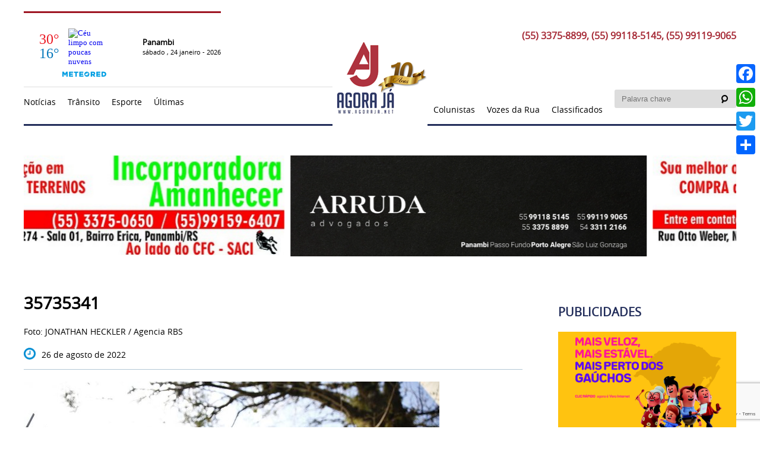

--- FILE ---
content_type: text/html; charset=UTF-8
request_url: http://www.agoraja.net/recenseadores-enfrentam-dificuldades-como-inseguranca-e-hostilidade-durante-o-censo/attachment/35735341/
body_size: 12227
content:
	<!-- header-->
	﻿<!DOCTYPE html>
<html lang="pt-BR">
<head>
		<meta name="viewport" content="width=device-width, initial-scale=1.0">
		<meta charset="UTF-8">
		<title>35735341 - Agora Já -</title>
		<link rel="stylesheet" type="text/css" href="http://www.agoraja.net/wp-content/themes/template/style.css"/>
		<link rel="stylesheet" type="text/css" href="http://www.agoraja.net/wp-content/themes/template/frame.css"/>
		<link rel="stylesheet" type="text/css" href="http://www.agoraja.net/wp-content/themes/template/css/swiper.min.css"/>
		<link rel="stylesheet" type="text/css" href="http://www.agoraja.net/wp-content/themes/template/fonts_new/fonts.css"/>

		<meta name='robots' content='index, follow, max-image-preview:large, max-snippet:-1, max-video-preview:-1' />
	<style>img:is([sizes="auto" i], [sizes^="auto," i]) { contain-intrinsic-size: 3000px 1500px }</style>
	
	<!-- This site is optimized with the Yoast SEO plugin v26.8 - https://yoast.com/product/yoast-seo-wordpress/ -->
	<link rel="canonical" href="http://www.agoraja.net/recenseadores-enfrentam-dificuldades-como-inseguranca-e-hostilidade-durante-o-censo/attachment/35735341/" />
	<meta property="og:locale" content="pt_BR" />
	<meta property="og:type" content="article" />
	<meta property="og:title" content="35735341 - Agora Já -" />
	<meta property="og:description" content="JONATHAN HECKLER / Agencia RBS" />
	<meta property="og:url" content="http://www.agoraja.net/recenseadores-enfrentam-dificuldades-como-inseguranca-e-hostilidade-durante-o-censo/attachment/35735341/" />
	<meta property="og:site_name" content="- Agora Já -" />
	<meta property="article:modified_time" content="2022-08-26T12:25:03+00:00" />
	<meta property="og:image" content="http://www.agoraja.net/recenseadores-enfrentam-dificuldades-como-inseguranca-e-hostilidade-durante-o-censo/attachment/35735341" />
	<meta property="og:image:width" content="700" />
	<meta property="og:image:height" content="466" />
	<meta property="og:image:type" content="image/jpeg" />
	<meta name="twitter:card" content="summary_large_image" />
	<script type="application/ld+json" class="yoast-schema-graph">{"@context":"https://schema.org","@graph":[{"@type":"WebPage","@id":"http://www.agoraja.net/recenseadores-enfrentam-dificuldades-como-inseguranca-e-hostilidade-durante-o-censo/attachment/35735341/","url":"http://www.agoraja.net/recenseadores-enfrentam-dificuldades-como-inseguranca-e-hostilidade-durante-o-censo/attachment/35735341/","name":"35735341 - Agora Já -","isPartOf":{"@id":"http://www.agoraja.net/#website"},"primaryImageOfPage":{"@id":"http://www.agoraja.net/recenseadores-enfrentam-dificuldades-como-inseguranca-e-hostilidade-durante-o-censo/attachment/35735341/#primaryimage"},"image":{"@id":"http://www.agoraja.net/recenseadores-enfrentam-dificuldades-como-inseguranca-e-hostilidade-durante-o-censo/attachment/35735341/#primaryimage"},"thumbnailUrl":"http://www.agoraja.net/wp-content/uploads/2022/08/35735341-300x220.jpeg","datePublished":"2022-08-26T12:22:20+00:00","dateModified":"2022-08-26T12:25:03+00:00","breadcrumb":{"@id":"http://www.agoraja.net/recenseadores-enfrentam-dificuldades-como-inseguranca-e-hostilidade-durante-o-censo/attachment/35735341/#breadcrumb"},"inLanguage":"pt-BR","potentialAction":[{"@type":"ReadAction","target":["http://www.agoraja.net/recenseadores-enfrentam-dificuldades-como-inseguranca-e-hostilidade-durante-o-censo/attachment/35735341/"]}]},{"@type":"ImageObject","inLanguage":"pt-BR","@id":"http://www.agoraja.net/recenseadores-enfrentam-dificuldades-como-inseguranca-e-hostilidade-durante-o-censo/attachment/35735341/#primaryimage","url":"http://www.agoraja.net/wp-content/uploads/2022/08/35735341-300x220.jpeg","contentUrl":"http://www.agoraja.net/wp-content/uploads/2022/08/35735341-300x220.jpeg","width":700,"height":466,"caption":"JONATHAN HECKLER / Agencia RBS"},{"@type":"BreadcrumbList","@id":"http://www.agoraja.net/recenseadores-enfrentam-dificuldades-como-inseguranca-e-hostilidade-durante-o-censo/attachment/35735341/#breadcrumb","itemListElement":[{"@type":"ListItem","position":1,"name":"Início","item":"http://www.agoraja.net/"},{"@type":"ListItem","position":2,"name":"Recenseadores enfrentam dificuldades como insegurança e hostilidade durante o Censo","item":"https://www.agoraja.net/recenseadores-enfrentam-dificuldades-como-inseguranca-e-hostilidade-durante-o-censo/"},{"@type":"ListItem","position":3,"name":"35735341"}]},{"@type":"WebSite","@id":"http://www.agoraja.net/#website","url":"http://www.agoraja.net/","name":"- Agora Já -","description":"A informação além do óbvio!","potentialAction":[{"@type":"SearchAction","target":{"@type":"EntryPoint","urlTemplate":"http://www.agoraja.net/?s={search_term_string}"},"query-input":{"@type":"PropertyValueSpecification","valueRequired":true,"valueName":"search_term_string"}}],"inLanguage":"pt-BR"}]}</script>
	<!-- / Yoast SEO plugin. -->


<link rel='dns-prefetch' href='//static.addtoany.com' />
<link rel='dns-prefetch' href='//www.googletagmanager.com' />
<link rel="alternate" type="application/rss+xml" title="Feed de comentários para - Agora Já - &raquo; 35735341" href="http://www.agoraja.net/recenseadores-enfrentam-dificuldades-como-inseguranca-e-hostilidade-durante-o-censo/attachment/35735341/feed/" />
<script type="text/javascript">
/* <![CDATA[ */
window._wpemojiSettings = {"baseUrl":"https:\/\/s.w.org\/images\/core\/emoji\/15.0.3\/72x72\/","ext":".png","svgUrl":"https:\/\/s.w.org\/images\/core\/emoji\/15.0.3\/svg\/","svgExt":".svg","source":{"concatemoji":"http:\/\/www.agoraja.net\/wp-includes\/js\/wp-emoji-release.min.js?ver=6.7.4"}};
/*! This file is auto-generated */
!function(i,n){var o,s,e;function c(e){try{var t={supportTests:e,timestamp:(new Date).valueOf()};sessionStorage.setItem(o,JSON.stringify(t))}catch(e){}}function p(e,t,n){e.clearRect(0,0,e.canvas.width,e.canvas.height),e.fillText(t,0,0);var t=new Uint32Array(e.getImageData(0,0,e.canvas.width,e.canvas.height).data),r=(e.clearRect(0,0,e.canvas.width,e.canvas.height),e.fillText(n,0,0),new Uint32Array(e.getImageData(0,0,e.canvas.width,e.canvas.height).data));return t.every(function(e,t){return e===r[t]})}function u(e,t,n){switch(t){case"flag":return n(e,"\ud83c\udff3\ufe0f\u200d\u26a7\ufe0f","\ud83c\udff3\ufe0f\u200b\u26a7\ufe0f")?!1:!n(e,"\ud83c\uddfa\ud83c\uddf3","\ud83c\uddfa\u200b\ud83c\uddf3")&&!n(e,"\ud83c\udff4\udb40\udc67\udb40\udc62\udb40\udc65\udb40\udc6e\udb40\udc67\udb40\udc7f","\ud83c\udff4\u200b\udb40\udc67\u200b\udb40\udc62\u200b\udb40\udc65\u200b\udb40\udc6e\u200b\udb40\udc67\u200b\udb40\udc7f");case"emoji":return!n(e,"\ud83d\udc26\u200d\u2b1b","\ud83d\udc26\u200b\u2b1b")}return!1}function f(e,t,n){var r="undefined"!=typeof WorkerGlobalScope&&self instanceof WorkerGlobalScope?new OffscreenCanvas(300,150):i.createElement("canvas"),a=r.getContext("2d",{willReadFrequently:!0}),o=(a.textBaseline="top",a.font="600 32px Arial",{});return e.forEach(function(e){o[e]=t(a,e,n)}),o}function t(e){var t=i.createElement("script");t.src=e,t.defer=!0,i.head.appendChild(t)}"undefined"!=typeof Promise&&(o="wpEmojiSettingsSupports",s=["flag","emoji"],n.supports={everything:!0,everythingExceptFlag:!0},e=new Promise(function(e){i.addEventListener("DOMContentLoaded",e,{once:!0})}),new Promise(function(t){var n=function(){try{var e=JSON.parse(sessionStorage.getItem(o));if("object"==typeof e&&"number"==typeof e.timestamp&&(new Date).valueOf()<e.timestamp+604800&&"object"==typeof e.supportTests)return e.supportTests}catch(e){}return null}();if(!n){if("undefined"!=typeof Worker&&"undefined"!=typeof OffscreenCanvas&&"undefined"!=typeof URL&&URL.createObjectURL&&"undefined"!=typeof Blob)try{var e="postMessage("+f.toString()+"("+[JSON.stringify(s),u.toString(),p.toString()].join(",")+"));",r=new Blob([e],{type:"text/javascript"}),a=new Worker(URL.createObjectURL(r),{name:"wpTestEmojiSupports"});return void(a.onmessage=function(e){c(n=e.data),a.terminate(),t(n)})}catch(e){}c(n=f(s,u,p))}t(n)}).then(function(e){for(var t in e)n.supports[t]=e[t],n.supports.everything=n.supports.everything&&n.supports[t],"flag"!==t&&(n.supports.everythingExceptFlag=n.supports.everythingExceptFlag&&n.supports[t]);n.supports.everythingExceptFlag=n.supports.everythingExceptFlag&&!n.supports.flag,n.DOMReady=!1,n.readyCallback=function(){n.DOMReady=!0}}).then(function(){return e}).then(function(){var e;n.supports.everything||(n.readyCallback(),(e=n.source||{}).concatemoji?t(e.concatemoji):e.wpemoji&&e.twemoji&&(t(e.twemoji),t(e.wpemoji)))}))}((window,document),window._wpemojiSettings);
/* ]]> */
</script>
<link rel='stylesheet' id='hugeit-colorbox-css-css' href='http://www.agoraja.net/wp-content/plugins/lightbox/css/frontend/colorbox-1.css?ver=6.7.4' type='text/css' media='all' />
<style id='wp-emoji-styles-inline-css' type='text/css'>

	img.wp-smiley, img.emoji {
		display: inline !important;
		border: none !important;
		box-shadow: none !important;
		height: 1em !important;
		width: 1em !important;
		margin: 0 0.07em !important;
		vertical-align: -0.1em !important;
		background: none !important;
		padding: 0 !important;
	}
</style>
<link rel='stylesheet' id='wp-block-library-css' href='http://www.agoraja.net/wp-includes/css/dist/block-library/style.min.css?ver=6.7.4' type='text/css' media='all' />
<style id='classic-theme-styles-inline-css' type='text/css'>
/*! This file is auto-generated */
.wp-block-button__link{color:#fff;background-color:#32373c;border-radius:9999px;box-shadow:none;text-decoration:none;padding:calc(.667em + 2px) calc(1.333em + 2px);font-size:1.125em}.wp-block-file__button{background:#32373c;color:#fff;text-decoration:none}
</style>
<style id='global-styles-inline-css' type='text/css'>
:root{--wp--preset--aspect-ratio--square: 1;--wp--preset--aspect-ratio--4-3: 4/3;--wp--preset--aspect-ratio--3-4: 3/4;--wp--preset--aspect-ratio--3-2: 3/2;--wp--preset--aspect-ratio--2-3: 2/3;--wp--preset--aspect-ratio--16-9: 16/9;--wp--preset--aspect-ratio--9-16: 9/16;--wp--preset--color--black: #000000;--wp--preset--color--cyan-bluish-gray: #abb8c3;--wp--preset--color--white: #ffffff;--wp--preset--color--pale-pink: #f78da7;--wp--preset--color--vivid-red: #cf2e2e;--wp--preset--color--luminous-vivid-orange: #ff6900;--wp--preset--color--luminous-vivid-amber: #fcb900;--wp--preset--color--light-green-cyan: #7bdcb5;--wp--preset--color--vivid-green-cyan: #00d084;--wp--preset--color--pale-cyan-blue: #8ed1fc;--wp--preset--color--vivid-cyan-blue: #0693e3;--wp--preset--color--vivid-purple: #9b51e0;--wp--preset--gradient--vivid-cyan-blue-to-vivid-purple: linear-gradient(135deg,rgba(6,147,227,1) 0%,rgb(155,81,224) 100%);--wp--preset--gradient--light-green-cyan-to-vivid-green-cyan: linear-gradient(135deg,rgb(122,220,180) 0%,rgb(0,208,130) 100%);--wp--preset--gradient--luminous-vivid-amber-to-luminous-vivid-orange: linear-gradient(135deg,rgba(252,185,0,1) 0%,rgba(255,105,0,1) 100%);--wp--preset--gradient--luminous-vivid-orange-to-vivid-red: linear-gradient(135deg,rgba(255,105,0,1) 0%,rgb(207,46,46) 100%);--wp--preset--gradient--very-light-gray-to-cyan-bluish-gray: linear-gradient(135deg,rgb(238,238,238) 0%,rgb(169,184,195) 100%);--wp--preset--gradient--cool-to-warm-spectrum: linear-gradient(135deg,rgb(74,234,220) 0%,rgb(151,120,209) 20%,rgb(207,42,186) 40%,rgb(238,44,130) 60%,rgb(251,105,98) 80%,rgb(254,248,76) 100%);--wp--preset--gradient--blush-light-purple: linear-gradient(135deg,rgb(255,206,236) 0%,rgb(152,150,240) 100%);--wp--preset--gradient--blush-bordeaux: linear-gradient(135deg,rgb(254,205,165) 0%,rgb(254,45,45) 50%,rgb(107,0,62) 100%);--wp--preset--gradient--luminous-dusk: linear-gradient(135deg,rgb(255,203,112) 0%,rgb(199,81,192) 50%,rgb(65,88,208) 100%);--wp--preset--gradient--pale-ocean: linear-gradient(135deg,rgb(255,245,203) 0%,rgb(182,227,212) 50%,rgb(51,167,181) 100%);--wp--preset--gradient--electric-grass: linear-gradient(135deg,rgb(202,248,128) 0%,rgb(113,206,126) 100%);--wp--preset--gradient--midnight: linear-gradient(135deg,rgb(2,3,129) 0%,rgb(40,116,252) 100%);--wp--preset--font-size--small: 13px;--wp--preset--font-size--medium: 20px;--wp--preset--font-size--large: 36px;--wp--preset--font-size--x-large: 42px;--wp--preset--spacing--20: 0.44rem;--wp--preset--spacing--30: 0.67rem;--wp--preset--spacing--40: 1rem;--wp--preset--spacing--50: 1.5rem;--wp--preset--spacing--60: 2.25rem;--wp--preset--spacing--70: 3.38rem;--wp--preset--spacing--80: 5.06rem;--wp--preset--shadow--natural: 6px 6px 9px rgba(0, 0, 0, 0.2);--wp--preset--shadow--deep: 12px 12px 50px rgba(0, 0, 0, 0.4);--wp--preset--shadow--sharp: 6px 6px 0px rgba(0, 0, 0, 0.2);--wp--preset--shadow--outlined: 6px 6px 0px -3px rgba(255, 255, 255, 1), 6px 6px rgba(0, 0, 0, 1);--wp--preset--shadow--crisp: 6px 6px 0px rgba(0, 0, 0, 1);}:where(.is-layout-flex){gap: 0.5em;}:where(.is-layout-grid){gap: 0.5em;}body .is-layout-flex{display: flex;}.is-layout-flex{flex-wrap: wrap;align-items: center;}.is-layout-flex > :is(*, div){margin: 0;}body .is-layout-grid{display: grid;}.is-layout-grid > :is(*, div){margin: 0;}:where(.wp-block-columns.is-layout-flex){gap: 2em;}:where(.wp-block-columns.is-layout-grid){gap: 2em;}:where(.wp-block-post-template.is-layout-flex){gap: 1.25em;}:where(.wp-block-post-template.is-layout-grid){gap: 1.25em;}.has-black-color{color: var(--wp--preset--color--black) !important;}.has-cyan-bluish-gray-color{color: var(--wp--preset--color--cyan-bluish-gray) !important;}.has-white-color{color: var(--wp--preset--color--white) !important;}.has-pale-pink-color{color: var(--wp--preset--color--pale-pink) !important;}.has-vivid-red-color{color: var(--wp--preset--color--vivid-red) !important;}.has-luminous-vivid-orange-color{color: var(--wp--preset--color--luminous-vivid-orange) !important;}.has-luminous-vivid-amber-color{color: var(--wp--preset--color--luminous-vivid-amber) !important;}.has-light-green-cyan-color{color: var(--wp--preset--color--light-green-cyan) !important;}.has-vivid-green-cyan-color{color: var(--wp--preset--color--vivid-green-cyan) !important;}.has-pale-cyan-blue-color{color: var(--wp--preset--color--pale-cyan-blue) !important;}.has-vivid-cyan-blue-color{color: var(--wp--preset--color--vivid-cyan-blue) !important;}.has-vivid-purple-color{color: var(--wp--preset--color--vivid-purple) !important;}.has-black-background-color{background-color: var(--wp--preset--color--black) !important;}.has-cyan-bluish-gray-background-color{background-color: var(--wp--preset--color--cyan-bluish-gray) !important;}.has-white-background-color{background-color: var(--wp--preset--color--white) !important;}.has-pale-pink-background-color{background-color: var(--wp--preset--color--pale-pink) !important;}.has-vivid-red-background-color{background-color: var(--wp--preset--color--vivid-red) !important;}.has-luminous-vivid-orange-background-color{background-color: var(--wp--preset--color--luminous-vivid-orange) !important;}.has-luminous-vivid-amber-background-color{background-color: var(--wp--preset--color--luminous-vivid-amber) !important;}.has-light-green-cyan-background-color{background-color: var(--wp--preset--color--light-green-cyan) !important;}.has-vivid-green-cyan-background-color{background-color: var(--wp--preset--color--vivid-green-cyan) !important;}.has-pale-cyan-blue-background-color{background-color: var(--wp--preset--color--pale-cyan-blue) !important;}.has-vivid-cyan-blue-background-color{background-color: var(--wp--preset--color--vivid-cyan-blue) !important;}.has-vivid-purple-background-color{background-color: var(--wp--preset--color--vivid-purple) !important;}.has-black-border-color{border-color: var(--wp--preset--color--black) !important;}.has-cyan-bluish-gray-border-color{border-color: var(--wp--preset--color--cyan-bluish-gray) !important;}.has-white-border-color{border-color: var(--wp--preset--color--white) !important;}.has-pale-pink-border-color{border-color: var(--wp--preset--color--pale-pink) !important;}.has-vivid-red-border-color{border-color: var(--wp--preset--color--vivid-red) !important;}.has-luminous-vivid-orange-border-color{border-color: var(--wp--preset--color--luminous-vivid-orange) !important;}.has-luminous-vivid-amber-border-color{border-color: var(--wp--preset--color--luminous-vivid-amber) !important;}.has-light-green-cyan-border-color{border-color: var(--wp--preset--color--light-green-cyan) !important;}.has-vivid-green-cyan-border-color{border-color: var(--wp--preset--color--vivid-green-cyan) !important;}.has-pale-cyan-blue-border-color{border-color: var(--wp--preset--color--pale-cyan-blue) !important;}.has-vivid-cyan-blue-border-color{border-color: var(--wp--preset--color--vivid-cyan-blue) !important;}.has-vivid-purple-border-color{border-color: var(--wp--preset--color--vivid-purple) !important;}.has-vivid-cyan-blue-to-vivid-purple-gradient-background{background: var(--wp--preset--gradient--vivid-cyan-blue-to-vivid-purple) !important;}.has-light-green-cyan-to-vivid-green-cyan-gradient-background{background: var(--wp--preset--gradient--light-green-cyan-to-vivid-green-cyan) !important;}.has-luminous-vivid-amber-to-luminous-vivid-orange-gradient-background{background: var(--wp--preset--gradient--luminous-vivid-amber-to-luminous-vivid-orange) !important;}.has-luminous-vivid-orange-to-vivid-red-gradient-background{background: var(--wp--preset--gradient--luminous-vivid-orange-to-vivid-red) !important;}.has-very-light-gray-to-cyan-bluish-gray-gradient-background{background: var(--wp--preset--gradient--very-light-gray-to-cyan-bluish-gray) !important;}.has-cool-to-warm-spectrum-gradient-background{background: var(--wp--preset--gradient--cool-to-warm-spectrum) !important;}.has-blush-light-purple-gradient-background{background: var(--wp--preset--gradient--blush-light-purple) !important;}.has-blush-bordeaux-gradient-background{background: var(--wp--preset--gradient--blush-bordeaux) !important;}.has-luminous-dusk-gradient-background{background: var(--wp--preset--gradient--luminous-dusk) !important;}.has-pale-ocean-gradient-background{background: var(--wp--preset--gradient--pale-ocean) !important;}.has-electric-grass-gradient-background{background: var(--wp--preset--gradient--electric-grass) !important;}.has-midnight-gradient-background{background: var(--wp--preset--gradient--midnight) !important;}.has-small-font-size{font-size: var(--wp--preset--font-size--small) !important;}.has-medium-font-size{font-size: var(--wp--preset--font-size--medium) !important;}.has-large-font-size{font-size: var(--wp--preset--font-size--large) !important;}.has-x-large-font-size{font-size: var(--wp--preset--font-size--x-large) !important;}
:where(.wp-block-post-template.is-layout-flex){gap: 1.25em;}:where(.wp-block-post-template.is-layout-grid){gap: 1.25em;}
:where(.wp-block-columns.is-layout-flex){gap: 2em;}:where(.wp-block-columns.is-layout-grid){gap: 2em;}
:root :where(.wp-block-pullquote){font-size: 1.5em;line-height: 1.6;}
</style>
<link rel='stylesheet' id='contact-form-7-css' href='http://www.agoraja.net/wp-content/plugins/contact-form-7/includes/css/styles.css?ver=6.1.4' type='text/css' media='all' />
<link rel='stylesheet' id='jet-popup-frontend-css' href='http://www.agoraja.net/wp-content/plugins/jet-popup/assets/css/jet-popup-frontend.css?ver=2.0.3.1' type='text/css' media='all' />
<link rel='stylesheet' id='wp-pagenavi-css' href='http://www.agoraja.net/wp-content/plugins/wp-pagenavi/pagenavi-css.css?ver=2.70' type='text/css' media='all' />
<link rel='stylesheet' id='addtoany-css' href='http://www.agoraja.net/wp-content/plugins/add-to-any/addtoany.min.css?ver=1.16' type='text/css' media='all' />
<style id='addtoany-inline-css' type='text/css'>
@media screen and (max-width:980px){
.a2a_floating_style.a2a_vertical_style{display:none;}
}
@media screen and (min-width:981px){
.a2a_floating_style.a2a_default_style{display:none;}
}
</style>
<script type="text/javascript" src="http://www.agoraja.net/wp-includes/js/jquery/jquery.min.js?ver=3.7.1" id="jquery-core-js"></script>
<script type="text/javascript" src="http://www.agoraja.net/wp-includes/js/jquery/jquery-migrate.min.js?ver=3.4.1" id="jquery-migrate-js"></script>
<script type="text/javascript" id="addtoany-core-js-before">
/* <![CDATA[ */
window.a2a_config=window.a2a_config||{};a2a_config.callbacks=[];a2a_config.overlays=[];a2a_config.templates={};a2a_localize = {
	Share: "Share",
	Save: "Save",
	Subscribe: "Subscribe",
	Email: "Email",
	Bookmark: "Bookmark",
	ShowAll: "Show all",
	ShowLess: "Show less",
	FindServices: "Find service(s)",
	FindAnyServiceToAddTo: "Instantly find any service to add to",
	PoweredBy: "Powered by",
	ShareViaEmail: "Share via email",
	SubscribeViaEmail: "Subscribe via email",
	BookmarkInYourBrowser: "Bookmark in your browser",
	BookmarkInstructions: "Press Ctrl+D or \u2318+D to bookmark this page",
	AddToYourFavorites: "Add to your favorites",
	SendFromWebOrProgram: "Send from any email address or email program",
	EmailProgram: "Email program",
	More: "More&#8230;",
	ThanksForSharing: "Thanks for sharing!",
	ThanksForFollowing: "Thanks for following!"
};
/* ]]> */
</script>
<script type="text/javascript" defer src="https://static.addtoany.com/menu/page.js" id="addtoany-core-js"></script>
<script type="text/javascript" defer src="http://www.agoraja.net/wp-content/plugins/add-to-any/addtoany.min.js?ver=1.1" id="addtoany-jquery-js"></script>
<link rel="https://api.w.org/" href="http://www.agoraja.net/wp-json/" /><link rel="alternate" title="JSON" type="application/json" href="http://www.agoraja.net/wp-json/wp/v2/media/71030" /><link rel="EditURI" type="application/rsd+xml" title="RSD" href="http://www.agoraja.net/xmlrpc.php?rsd" />
<meta name="generator" content="WordPress 6.7.4" />
<link rel='shortlink' href='http://www.agoraja.net/?p=71030' />
<link rel="alternate" title="oEmbed (JSON)" type="application/json+oembed" href="http://www.agoraja.net/wp-json/oembed/1.0/embed?url=http%3A%2F%2Fwww.agoraja.net%2Frecenseadores-enfrentam-dificuldades-como-inseguranca-e-hostilidade-durante-o-censo%2Fattachment%2F35735341%2F" />
<link rel="alternate" title="oEmbed (XML)" type="text/xml+oembed" href="http://www.agoraja.net/wp-json/oembed/1.0/embed?url=http%3A%2F%2Fwww.agoraja.net%2Frecenseadores-enfrentam-dificuldades-como-inseguranca-e-hostilidade-durante-o-censo%2Fattachment%2F35735341%2F&#038;format=xml" />
<meta name="generator" content="Site Kit by Google 1.170.0" /><meta name="generator" content="Elementor 3.34.2; features: additional_custom_breakpoints; settings: css_print_method-external, google_font-enabled, font_display-auto">
			<style>
				.e-con.e-parent:nth-of-type(n+4):not(.e-lazyloaded):not(.e-no-lazyload),
				.e-con.e-parent:nth-of-type(n+4):not(.e-lazyloaded):not(.e-no-lazyload) * {
					background-image: none !important;
				}
				@media screen and (max-height: 1024px) {
					.e-con.e-parent:nth-of-type(n+3):not(.e-lazyloaded):not(.e-no-lazyload),
					.e-con.e-parent:nth-of-type(n+3):not(.e-lazyloaded):not(.e-no-lazyload) * {
						background-image: none !important;
					}
				}
				@media screen and (max-height: 640px) {
					.e-con.e-parent:nth-of-type(n+2):not(.e-lazyloaded):not(.e-no-lazyload),
					.e-con.e-parent:nth-of-type(n+2):not(.e-lazyloaded):not(.e-no-lazyload) * {
						background-image: none !important;
					}
				}
			</style>
			<link rel="icon" href="http://www.agoraja.net/wp-content/uploads/2017/09/cropped-favicon-32x32.png" sizes="32x32" />
<link rel="icon" href="http://www.agoraja.net/wp-content/uploads/2017/09/cropped-favicon-192x192.png" sizes="192x192" />
<link rel="apple-touch-icon" href="http://www.agoraja.net/wp-content/uploads/2017/09/cropped-favicon-180x180.png" />
<meta name="msapplication-TileImage" content="http://www.agoraja.net/wp-content/uploads/2017/09/cropped-favicon-270x270.png" />
		<style type="text/css" id="wp-custom-css">
			div.wpcf7-mail-sent-ok,
.div.wpcf7-response-output {
    float: left;
    margin: 0px 0 0 0;
 
}		</style>
		</head>
<body>
<div id="wptime-plugin-preloader"></div>
<ul id="nav_mobile">
	  	<li class="cat-item cat-item-53"><a href="http://www.agoraja.net/noticias/noticias/">Notícias</a>
<ul class='children'>
	<li class="cat-item cat-item-43"><a href="http://www.agoraja.net/noticias/noticias/loterias/">LOTERIAS</a>
</li>
	<li class="cat-item cat-item-25"><a href="http://www.agoraja.net/noticias/noticias/nacionais/">Nacionais</a>
</li>
	<li class="cat-item cat-item-6"><a href="http://www.agoraja.net/noticias/noticias/policia/">Polícia</a>
</li>
	<li class="cat-item cat-item-7"><a href="http://www.agoraja.net/noticias/noticias/politica/">Política</a>
</li>
	<li class="cat-item cat-item-27"><a href="http://www.agoraja.net/noticias/noticias/agronegocio/">Agronegócio</a>
</li>
	<li class="cat-item cat-item-50"><a href="http://www.agoraja.net/noticias/noticias/ambiente/">AMBIENTE</a>
</li>
	<li class="cat-item cat-item-46"><a href="http://www.agoraja.net/noticias/noticias/ciencia-e-tecnologia/">Ciência e Tecnologia</a>
</li>
	<li class="cat-item cat-item-40"><a href="http://www.agoraja.net/noticias/noticias/clima/">Clima</a>
</li>
	<li class="cat-item cat-item-3"><a href="http://www.agoraja.net/noticias/noticias/estaduais/">Estaduais</a>
</li>
	<li class="cat-item cat-item-51"><a href="http://www.agoraja.net/noticias/noticias/geral/">GERAL</a>
</li>
	<li class="cat-item cat-item-44"><a href="http://www.agoraja.net/noticias/noticias/comportamento/">comportamento</a>
</li>
	<li class="cat-item cat-item-41"><a href="http://www.agoraja.net/noticias/noticias/homenagem/">Homenagem</a>
</li>
	<li class="cat-item cat-item-22"><a href="http://www.agoraja.net/noticias/noticias/ijui/">Ijuí</a>
</li>
	<li class="cat-item cat-item-4"><a href="http://www.agoraja.net/noticias/noticias/economia/">Economia</a>
</li>
	<li class="cat-item cat-item-28"><a href="http://www.agoraja.net/noticias/noticias/internacionais/">Internacionais</a>
</li>
	<li class="cat-item cat-item-24"><a href="http://www.agoraja.net/noticias/noticias/educacao/">Educação</a>
</li>
	<li class="cat-item cat-item-47"><a href="http://www.agoraja.net/noticias/noticias/educacao-2/">Educação</a>
</li>
	<li class="cat-item cat-item-48"><a href="http://www.agoraja.net/noticias/noticias/espiritual/">Espiritual</a>
</li>
	<li class="cat-item cat-item-17"><a href="http://www.agoraja.net/noticias/noticias/saude/">Saúde</a>
</li>
	<li class="cat-item cat-item-39"><a href="http://www.agoraja.net/noticias/noticias/seguranca/">Segurança</a>
</li>
	<li class="cat-item cat-item-49"><a href="http://www.agoraja.net/noticias/noticias/tradicao/">TRADIÇÃO</a>
</li>
	<li class="cat-item cat-item-42"><a href="http://www.agoraja.net/noticias/noticias/utilidade-publica/">Utilidade Pública</a>
</li>
	<li class="cat-item cat-item-45"><a href="http://www.agoraja.net/noticias/noticias/vagas-de-emprego/">vagas de emprego</a>
</li>
	<li class="cat-item cat-item-36"><a href="http://www.agoraja.net/noticias/noticias/vozes-da-rua/">Vozes da Rua</a>
</li>
</ul>
</li>
	<li class="cat-item cat-item-18"><a href="http://www.agoraja.net/noticias/esporte/">Esporte</a>
<ul class='children'>
	<li class="cat-item cat-item-20"><a href="http://www.agoraja.net/noticias/esporte/gremio/">Grêmio</a>
</li>
	<li class="cat-item cat-item-19"><a href="http://www.agoraja.net/noticias/esporte/inter/">Inter</a>
</li>
	<li class="cat-item cat-item-23"><a href="http://www.agoraja.net/noticias/esporte/local/">Local</a>
</li>
</ul>
</li>
	<li class="cat-item cat-item-1"><a href="http://www.agoraja.net/noticias/panambi/">Panambi</a>
</li>
	<li><a href="http://www.agoraja.net/colunistas">Colunistas</a></li>
	<li class="m_vozes"><a href="http://www.agoraja.net/vozes">Vozes da Rua</a></li>
	<li><a href="http://www.agoraja.net/classificados">Classificados</a></li>
</ul>
<div class="c100">
	<div id="header">
		<div class="content ">
			<div class="c100 head_0">
				<div class="clima">
					<div class="tempo" id="cont_e191105c4b17eab078f34a056485a8a1"><script type="text/javascript" async src="https://www.tempo.pt/wid_loader/e191105c4b17eab078f34a056485a8a1"></script></div> 
					<div class="time">
												<span id="data-hora"><b>Panambi</b><br>sábado , 24  janeiro - 2026</span>
					</div>
				</div>
				<a href="http://www.agoraja.net" class="logo hover"><h1><img src="http://www.agoraja.net/wp-content/themes/template/images/logo-nova.png" alt=""/></h1></a>
				<div class="c45 apps img floatright">
					<h2>(55) 3375-8899, (55) 99118-5145, (55) 99119-9065</h2>
					<!--<ul>
												 
					</ul>-->
				</div>
			</div>
			<div class="c100 head_1">
				<span class="ic_menu"></span>
				<div class="c45">
					<ul class="nav sub_nav">
							 	<li class="cat-item cat-item-53"><a href="http://www.agoraja.net/noticias/noticias/">Notícias</a>
<ul class='children'>
	<li class="cat-item cat-item-43"><a href="http://www.agoraja.net/noticias/noticias/loterias/">LOTERIAS</a>
</li>
	<li class="cat-item cat-item-25"><a href="http://www.agoraja.net/noticias/noticias/nacionais/">Nacionais</a>
</li>
	<li class="cat-item cat-item-6"><a href="http://www.agoraja.net/noticias/noticias/policia/">Polícia</a>
</li>
	<li class="cat-item cat-item-7"><a href="http://www.agoraja.net/noticias/noticias/politica/">Política</a>
</li>
	<li class="cat-item cat-item-27"><a href="http://www.agoraja.net/noticias/noticias/agronegocio/">Agronegócio</a>
</li>
	<li class="cat-item cat-item-50"><a href="http://www.agoraja.net/noticias/noticias/ambiente/">AMBIENTE</a>
</li>
	<li class="cat-item cat-item-46"><a href="http://www.agoraja.net/noticias/noticias/ciencia-e-tecnologia/">Ciência e Tecnologia</a>
</li>
	<li class="cat-item cat-item-40"><a href="http://www.agoraja.net/noticias/noticias/clima/">Clima</a>
</li>
	<li class="cat-item cat-item-3"><a href="http://www.agoraja.net/noticias/noticias/estaduais/">Estaduais</a>
</li>
	<li class="cat-item cat-item-51"><a href="http://www.agoraja.net/noticias/noticias/geral/">GERAL</a>
</li>
	<li class="cat-item cat-item-44"><a href="http://www.agoraja.net/noticias/noticias/comportamento/">comportamento</a>
</li>
	<li class="cat-item cat-item-41"><a href="http://www.agoraja.net/noticias/noticias/homenagem/">Homenagem</a>
</li>
	<li class="cat-item cat-item-22"><a href="http://www.agoraja.net/noticias/noticias/ijui/">Ijuí</a>
</li>
	<li class="cat-item cat-item-28"><a href="http://www.agoraja.net/noticias/noticias/internacionais/">Internacionais</a>
</li>
	<li class="cat-item cat-item-24"><a href="http://www.agoraja.net/noticias/noticias/educacao/">Educação</a>
</li>
	<li class="cat-item cat-item-47"><a href="http://www.agoraja.net/noticias/noticias/educacao-2/">Educação</a>
</li>
	<li class="cat-item cat-item-48"><a href="http://www.agoraja.net/noticias/noticias/espiritual/">Espiritual</a>
</li>
	<li class="cat-item cat-item-17"><a href="http://www.agoraja.net/noticias/noticias/saude/">Saúde</a>
</li>
	<li class="cat-item cat-item-39"><a href="http://www.agoraja.net/noticias/noticias/seguranca/">Segurança</a>
</li>
	<li class="cat-item cat-item-49"><a href="http://www.agoraja.net/noticias/noticias/tradicao/">TRADIÇÃO</a>
</li>
	<li class="cat-item cat-item-42"><a href="http://www.agoraja.net/noticias/noticias/utilidade-publica/">Utilidade Pública</a>
</li>
	<li class="cat-item cat-item-45"><a href="http://www.agoraja.net/noticias/noticias/vagas-de-emprego/">vagas de emprego</a>
</li>
	<li class="cat-item cat-item-36"><a href="http://www.agoraja.net/noticias/noticias/vozes-da-rua/">Vozes da Rua</a>
</li>
</ul>
</li>
	<li class="cat-item cat-item-21"><a href="http://www.agoraja.net/noticias/transito/">Trânsito</a>
</li>
	<li class="cat-item cat-item-18"><a href="http://www.agoraja.net/noticias/esporte/">Esporte</a>
<ul class='children'>
	<li class="cat-item cat-item-20"><a href="http://www.agoraja.net/noticias/esporte/gremio/">Grêmio</a>
</li>
	<li class="cat-item cat-item-19"><a href="http://www.agoraja.net/noticias/esporte/inter/">Inter</a>
</li>
	<li class="cat-item cat-item-23"><a href="http://www.agoraja.net/noticias/esporte/local/">Local</a>
</li>
</ul>
</li>
						<li><a href="http://www.agoraja.net/ultimas-noticias">Últimas</a></li>
					</ul>
				</div>
				<div class="c43 floatright">
					<form role="search" method="get" id="searchform" class="searchform relative" action="http://www.agoraja.net/">
						<div class="busca">
							<label class="screen-reader-text" for="s"></label>
							<input type="text" class="campobusca" placeholder="Palavra chave"   onfocus="if(this.value == 'Buscar no Site')this.value = ''" onblur="if(this.value == '')this.value = 'Buscar no Site'"  name="s" id="s" />
							<input type="submit" class="lupa " id="searchsubmit" value="" />
						</div>
					</form>
					<ul class="nav_r sub_nav">
						<li><a href="http://www.agoraja.net/colunistas">Colunistas</a></li>
						<li class="m_vozes"><a href="http://www.agoraja.net/noticias/vozes-da-rua/">Vozes da Rua</a></li>
						<li><a href="http://www.agoraja.net/noticias/classificados/">Classificados</a></li>
					</ul>
				</div>
			</div>
			
  
		</div>
	</div>
 </div>
<div class="clear"></div>




		<div class="clear"></div>
<!-- midia_topo -->
<div class="c100 slider">
	<div class="content">
		<div class="swiper-container" id="slider_0">
			<div class="swiper-wrapper">
								   
											
					<div class="swiper-slide">
						<div class="c100 imgfull">
							<a href="" target="blank"><img fetchpriority="high" width="590" height="165" src="http://www.agoraja.net/wp-content/uploads/2018/03/thumbnail_Incorp-1.jpg" class="attachment-post-thumbnail size-post-thumbnail wp-post-image" alt="" decoding="async" srcset="http://www.agoraja.net/wp-content/uploads/2018/03/thumbnail_Incorp-1.jpg 590w, http://www.agoraja.net/wp-content/uploads/2018/03/thumbnail_Incorp-1-100x28.jpg 100w" sizes="(max-width: 590px) 100vw, 590px" /></a>
 						</div>
					</div>
								   
											
					<div class="swiper-slide">
						<div class="c100 imgfull">
							<a href="https://www.facebook.com/arrudaadvocaciacom/" target="blank"><img width="834" height="305" src="http://www.agoraja.net/wp-content/uploads/2018/01/Captura-de-Tela-2024-04-03-as-09.53.16.png" class="attachment-post-thumbnail size-post-thumbnail wp-post-image" alt="" decoding="async" srcset="http://www.agoraja.net/wp-content/uploads/2018/01/Captura-de-Tela-2024-04-03-as-09.53.16.png 834w, http://www.agoraja.net/wp-content/uploads/2018/01/Captura-de-Tela-2024-04-03-as-09.53.16-800x293.png 800w, http://www.agoraja.net/wp-content/uploads/2018/01/Captura-de-Tela-2024-04-03-as-09.53.16-768x281.png 768w, http://www.agoraja.net/wp-content/uploads/2018/01/Captura-de-Tela-2024-04-03-as-09.53.16-100x37.png 100w" sizes="(max-width: 834px) 100vw, 834px" /></a>
 						</div>
					</div>
								 
			</div>		
		</div>  
	</div>
</div>	<!-- content-->
	<div class="c100 content_single">
		<div class="content hover">
			<div class="c70 ccsinlge">
				<h1><b>35735341</b></h1>
								<div class="c100 imgfull imgpost "; >
					<div class="c100 bbimgpost "; >
												Foto: JONATHAN HECKLER / Agencia RBS					</div>
				</div>
								<div class="c100 header_content">
					<span class="date">26 de agosto de 2022</span>
				</div>
				<p class="attachment"><a title="35735341" href='http://www.agoraja.net/wp-content/uploads/2022/08/35735341.jpeg'><img decoding="async" width="700" height="466" src="http://www.agoraja.net/wp-content/uploads/2022/08/35735341.jpeg" class="attachment-medium size-medium" alt="" srcset="http://www.agoraja.net/wp-content/uploads/2022/08/35735341.jpeg 700w, http://www.agoraja.net/wp-content/uploads/2022/08/35735341-100x67.jpeg 100w" sizes="(max-width: 700px) 100vw, 700px" /></a></p>
<div class="addtoany_share_save_container addtoany_content addtoany_content_bottom"><div class="a2a_kit a2a_kit_size_34 addtoany_list" data-a2a-url="http://www.agoraja.net/recenseadores-enfrentam-dificuldades-como-inseguranca-e-hostilidade-durante-o-censo/attachment/35735341/" data-a2a-title="35735341"><a class="a2a_button_facebook" href="https://www.addtoany.com/add_to/facebook?linkurl=http%3A%2F%2Fwww.agoraja.net%2Frecenseadores-enfrentam-dificuldades-como-inseguranca-e-hostilidade-durante-o-censo%2Fattachment%2F35735341%2F&amp;linkname=35735341" title="Facebook" rel="nofollow noopener" target="_blank"></a><a class="a2a_button_whatsapp" href="https://www.addtoany.com/add_to/whatsapp?linkurl=http%3A%2F%2Fwww.agoraja.net%2Frecenseadores-enfrentam-dificuldades-como-inseguranca-e-hostilidade-durante-o-censo%2Fattachment%2F35735341%2F&amp;linkname=35735341" title="WhatsApp" rel="nofollow noopener" target="_blank"></a><a class="a2a_button_twitter" href="https://www.addtoany.com/add_to/twitter?linkurl=http%3A%2F%2Fwww.agoraja.net%2Frecenseadores-enfrentam-dificuldades-como-inseguranca-e-hostilidade-durante-o-censo%2Fattachment%2F35735341%2F&amp;linkname=35735341" title="Twitter" rel="nofollow noopener" target="_blank"></a><a class="a2a_dd addtoany_share_save addtoany_share" href="https://www.addtoany.com/share"></a></div></div>								<div class="c100" >
					<div class="clear"></div>
					<!-- slider_central -->
<div class="c100 slider_central">
		<div class="swiper-container" id="slider_2">
			<div class="swiper-wrapper">
								   
											
					<div class="swiper-slide">
						<div class="c100 imgfull">
							<a href="https://www.facebook.com/premiumcorretoradeseguros/" target="blank"><img width="1320" height="200" src="http://www.agoraja.net/wp-content/uploads/2019/12/PREMIUM-CORRETORA.png" class="attachment-post-thumbnail size-post-thumbnail wp-post-image" alt="" decoding="async" srcset="http://www.agoraja.net/wp-content/uploads/2019/12/PREMIUM-CORRETORA.png 1320w, http://www.agoraja.net/wp-content/uploads/2019/12/PREMIUM-CORRETORA-800x121.png 800w, http://www.agoraja.net/wp-content/uploads/2019/12/PREMIUM-CORRETORA-1024x155.png 1024w, http://www.agoraja.net/wp-content/uploads/2019/12/PREMIUM-CORRETORA-768x116.png 768w, http://www.agoraja.net/wp-content/uploads/2019/12/PREMIUM-CORRETORA-100x15.png 100w" sizes="(max-width: 1320px) 100vw, 1320px" /></a>
						</div>
					</div>
								 
			</div>		
		</div>
	<div class="swiper-pagination" id="pagination_slider_2"></div>
</div>
<style>
#slider_2{
	height: 200px;
}
</style>				</div>		 
			</div>
			<div class="c25 floatright categories">
	<div style="display:none">
		<h2>NOTÍCIAS</h2>
		<ul id="lista">
				<li class="cat-item cat-item-9"><a href="http://www.agoraja.net/noticias/colunistas/">Colunistas</a>
<ul class='children'>
	<li class="cat-item cat-item-13"><a href="http://www.agoraja.net/noticias/colunistas/jorge-arruda-calidoscopio/">Jorge Arruda ( CALIDOSCÓPIO)</a>
</li>
	<li class="cat-item cat-item-37"><a href="http://www.agoraja.net/noticias/colunistas/kalebi-arruda/">Kalebi Arruda</a>
</li>
</ul>
</li>
	<li class="cat-item cat-item-53"><a href="http://www.agoraja.net/noticias/noticias/">Notícias</a>
<ul class='children'>
	<li class="cat-item cat-item-43"><a href="http://www.agoraja.net/noticias/noticias/loterias/">LOTERIAS</a>
</li>
	<li class="cat-item cat-item-25"><a href="http://www.agoraja.net/noticias/noticias/nacionais/">Nacionais</a>
</li>
	<li class="cat-item cat-item-6"><a href="http://www.agoraja.net/noticias/noticias/policia/">Polícia</a>
</li>
	<li class="cat-item cat-item-7"><a href="http://www.agoraja.net/noticias/noticias/politica/">Política</a>
</li>
	<li class="cat-item cat-item-27"><a href="http://www.agoraja.net/noticias/noticias/agronegocio/">Agronegócio</a>
</li>
	<li class="cat-item cat-item-50"><a href="http://www.agoraja.net/noticias/noticias/ambiente/">AMBIENTE</a>
</li>
	<li class="cat-item cat-item-5"><a href="http://www.agoraja.net/noticias/noticias/campo-e-lavoura/">Campo e Lavoura</a>
</li>
	<li class="cat-item cat-item-46"><a href="http://www.agoraja.net/noticias/noticias/ciencia-e-tecnologia/">Ciência e Tecnologia</a>
</li>
	<li class="cat-item cat-item-35"><a href="http://www.agoraja.net/noticias/noticias/classificados/">Classificados</a>
</li>
	<li class="cat-item cat-item-40"><a href="http://www.agoraja.net/noticias/noticias/clima/">Clima</a>
</li>
	<li class="cat-item cat-item-3"><a href="http://www.agoraja.net/noticias/noticias/estaduais/">Estaduais</a>
</li>
	<li class="cat-item cat-item-51"><a href="http://www.agoraja.net/noticias/noticias/geral/">GERAL</a>
</li>
	<li class="cat-item cat-item-44"><a href="http://www.agoraja.net/noticias/noticias/comportamento/">comportamento</a>
</li>
	<li class="cat-item cat-item-41"><a href="http://www.agoraja.net/noticias/noticias/homenagem/">Homenagem</a>
</li>
	<li class="cat-item cat-item-22"><a href="http://www.agoraja.net/noticias/noticias/ijui/">Ijuí</a>
</li>
	<li class="cat-item cat-item-4"><a href="http://www.agoraja.net/noticias/noticias/economia/">Economia</a>
</li>
	<li class="cat-item cat-item-28"><a href="http://www.agoraja.net/noticias/noticias/internacionais/">Internacionais</a>
</li>
	<li class="cat-item cat-item-24"><a href="http://www.agoraja.net/noticias/noticias/educacao/">Educação</a>
</li>
	<li class="cat-item cat-item-47"><a href="http://www.agoraja.net/noticias/noticias/educacao-2/">Educação</a>
</li>
	<li class="cat-item cat-item-48"><a href="http://www.agoraja.net/noticias/noticias/espiritual/">Espiritual</a>
</li>
	<li class="cat-item cat-item-17"><a href="http://www.agoraja.net/noticias/noticias/saude/">Saúde</a>
</li>
	<li class="cat-item cat-item-39"><a href="http://www.agoraja.net/noticias/noticias/seguranca/">Segurança</a>
</li>
	<li class="cat-item cat-item-49"><a href="http://www.agoraja.net/noticias/noticias/tradicao/">TRADIÇÃO</a>
</li>
	<li class="cat-item cat-item-42"><a href="http://www.agoraja.net/noticias/noticias/utilidade-publica/">Utilidade Pública</a>
</li>
	<li class="cat-item cat-item-45"><a href="http://www.agoraja.net/noticias/noticias/vagas-de-emprego/">vagas de emprego</a>
</li>
	<li class="cat-item cat-item-36"><a href="http://www.agoraja.net/noticias/noticias/vozes-da-rua/">Vozes da Rua</a>
</li>
</ul>
</li>
	<li class="cat-item cat-item-21"><a href="http://www.agoraja.net/noticias/transito/">Trânsito</a>
</li>
	<li class="cat-item cat-item-18"><a href="http://www.agoraja.net/noticias/esporte/">Esporte</a>
<ul class='children'>
	<li class="cat-item cat-item-20"><a href="http://www.agoraja.net/noticias/esporte/gremio/">Grêmio</a>
</li>
	<li class="cat-item cat-item-19"><a href="http://www.agoraja.net/noticias/esporte/inter/">Inter</a>
</li>
	<li class="cat-item cat-item-23"><a href="http://www.agoraja.net/noticias/esporte/local/">Local</a>
</li>
</ul>
</li>
	<li class="cat-item cat-item-1"><a href="http://www.agoraja.net/noticias/panambi/">Panambi</a>
</li>
	<li class="cat-item cat-item-8"><a href="http://www.agoraja.net/noticias/cruz-alta/">Cruz Alta</a>
</li>
	<li class="cat-item cat-item-2"><a href="http://www.agoraja.net/noticias/regionais/">Regionais</a>
</li>
		</ul>
	</div>
	<h2>PUBLICIDADES</h2>
	<div class="swiper-container" id="slider_side">
		<div class="swiper-wrapper">
						   
									
				<div class="swiper-slide">
					<div class="c100 imgfull">
						<a href="https://www.facebook.com/clicrapidotelecom/?ref=page_internal" target="blank"><img width="3680" height="2750" src="http://www.agoraja.net/wp-content/uploads/2017/11/clic-rapido-1.png" class="attachment-post-thumbnail size-post-thumbnail wp-post-image" alt="" decoding="async" srcset="http://www.agoraja.net/wp-content/uploads/2017/11/clic-rapido-1.png 3680w, http://www.agoraja.net/wp-content/uploads/2017/11/clic-rapido-1-800x598.png 800w, http://www.agoraja.net/wp-content/uploads/2017/11/clic-rapido-1-1024x765.png 1024w, http://www.agoraja.net/wp-content/uploads/2017/11/clic-rapido-1-768x574.png 768w, http://www.agoraja.net/wp-content/uploads/2017/11/clic-rapido-1-1536x1148.png 1536w, http://www.agoraja.net/wp-content/uploads/2017/11/clic-rapido-1-2048x1530.png 2048w, http://www.agoraja.net/wp-content/uploads/2017/11/clic-rapido-1-100x75.png 100w" sizes="(max-width: 3680px) 100vw, 3680px" /></a>
					</div>
				</div>
						   
									
				<div class="swiper-slide">
					<div class="c100 imgfull">
						<a href="" target="blank"><img width="270" height="160" src="http://www.agoraja.net/wp-content/uploads/2017/09/thumbnail_Saci.jpg" class="attachment-post-thumbnail size-post-thumbnail wp-post-image" alt="" decoding="async" srcset="http://www.agoraja.net/wp-content/uploads/2017/09/thumbnail_Saci.jpg 270w, http://www.agoraja.net/wp-content/uploads/2017/09/thumbnail_Saci-100x59.jpg 100w" sizes="(max-width: 270px) 100vw, 270px" /></a>
					</div>
				</div>
						   
									
				<div class="swiper-slide">
					<div class="c100 imgfull">
						<a href="http://www.autopanambi.com.br/" target="blank"><img width="270" height="160" src="http://www.agoraja.net/wp-content/uploads/2017/09/auto-panambi-1.jpg" class="attachment-post-thumbnail size-post-thumbnail wp-post-image" alt="" decoding="async" srcset="http://www.agoraja.net/wp-content/uploads/2017/09/auto-panambi-1.jpg 270w, http://www.agoraja.net/wp-content/uploads/2017/09/auto-panambi-1-100x59.jpg 100w" sizes="(max-width: 270px) 100vw, 270px" /></a>
					</div>
				</div>
						   
									
				<div class="swiper-slide">
					<div class="c100 imgfull">
						<a href="" target="blank"></a>
					</div>
				</div>
						 
		</div>		
	</div>
</div>			<div class="clear"></div>
		</div>
	</div>
 	<!-- footer-->
	﻿<div class="c100 bg_dados">
		<div class="content">
			<img src="http://www.agoraja.net/wp-content/themes/template/images/logo3.png" alt=""/> 
						   
										<span class="ic_phone floatright">(55) 3375-8899, (55) 99118-5145, (55) 99119-9065</span>
						 
		</div>
</div>

<div class="clear"></div>
<div class="c100 bg_social">
	<!-- contato rapido -->
	<div class="c100">
		<div class="content">
			<div class="c55 pagecontato">
				<h1>Entre em contato conosco</h1>
				
<div class="wpcf7 no-js" id="wpcf7-f4-o1" lang="pt-BR" dir="ltr" data-wpcf7-id="4">
<div class="screen-reader-response"><p role="status" aria-live="polite" aria-atomic="true"></p> <ul></ul></div>
<form action="/recenseadores-enfrentam-dificuldades-como-inseguranca-e-hostilidade-durante-o-censo/attachment/35735341/#wpcf7-f4-o1" method="post" class="wpcf7-form init" aria-label="Formulários de contato" novalidate="novalidate" data-status="init">
<fieldset class="hidden-fields-container"><input type="hidden" name="_wpcf7" value="4" /><input type="hidden" name="_wpcf7_version" value="6.1.4" /><input type="hidden" name="_wpcf7_locale" value="pt_BR" /><input type="hidden" name="_wpcf7_unit_tag" value="wpcf7-f4-o1" /><input type="hidden" name="_wpcf7_container_post" value="0" /><input type="hidden" name="_wpcf7_posted_data_hash" value="" /><input type="hidden" name="_wpcf7_recaptcha_response" value="" />
</fieldset>
<div class="c49">
	<p><span class="wpcf7-form-control-wrap" data-name="your-name"><input size="40" maxlength="400" class="wpcf7-form-control wpcf7-text wpcf7-validates-as-required" aria-required="true" aria-invalid="false" placeholder="Seu nome" value="" type="text" name="your-name" /></span>
	</p>
	<p><span class="wpcf7-form-control-wrap" data-name="your-email"><input size="40" maxlength="400" class="wpcf7-form-control wpcf7-email wpcf7-validates-as-required wpcf7-text wpcf7-validates-as-email" aria-required="true" aria-invalid="false" placeholder="Seu e-mail" value="" type="email" name="your-email" /></span>
	</p>
	<p><span class="wpcf7-form-control-wrap" data-name="fone"><input size="40" maxlength="400" class="wpcf7-form-control wpcf7-text" aria-invalid="false" placeholder="Seu fone" value="" type="text" name="fone" /></span>
	</p>
</div>
<div class="c49 floatright">
	<p><span class="wpcf7-form-control-wrap" data-name="your-message"><textarea cols="40" rows="10" maxlength="2000" class="wpcf7-form-control wpcf7-textarea" aria-invalid="false" placeholder="Mensagem" name="your-message"></textarea></span>
	</p>
	<p><input class="wpcf7-form-control wpcf7-submit has-spinner" type="submit" value="Enviar" />
	</p>
</div><div class="wpcf7-response-output" aria-hidden="true"></div>
</form>
</div>
								   
													<b class="email_c">contato@agoraja.net</b>
								 
			</div>
			<div class="c40 floatright ">
				<div class="c100 bg_face ">
					<div class="fb-page " data-href="https://www.facebook.com/agoraja.net/" data-height="210" data-width="1200" data-hide-cover="false" data-show-facepile="true" data-show-posts="true"></div>
				</div>
			</div>
		</div>
	</div>
</div>
<div class="clear"></div>
<div class="copy">
	<div class="content">
		<span>Copyright 2017 ® Agora Já - Todos os direitos reservados</span>
		<a href="http://www.lccomunic.com.br" target="_blank" title="Desenvolvido por Lccomunic.com.br"><img src="http://www.agoraja.net/wp-content/themes/template/images/lc.png" alt=""/></a>
	</div>
</div>
<script src="http://www.agoraja.net/wp-content/themes/template/js/jquery-1.9.1.min.js"></script>
<script src="http://www.agoraja.net/wp-content/themes/template/js/jquery.socialshare.js"></script>
<script src="http://www.agoraja.net/wp-content/themes/template/js/swiper.min.js"></script>
<script src="http://www.agoraja.net/wp-content/themes/template/js/custom.js"></script>

<script src="http://www.agoraja.net/wp-content/themes/template/js/css3-mediaqueries.js"></script>

 
		<div id="fb-root"></div>
<script>(function(d, s, id) {
  var js, fjs = d.getElementsByTagName(s)[0];
  if (d.getElementById(id)) return;
  js = d.createElement(s); js.id = id;
  js.src = "//connect.facebook.net/pt_BR/sdk.js#xfbml=1&version=v2.10&appId=1470271013018964";
  fjs.parentNode.insertBefore(js, fjs);
}(document, 'script', 'facebook-jssdk'));</script>
		
<!-- 135 queries. 0,496 seconds. -->
<div><div class="a2a_kit a2a_kit_size_32 a2a_floating_style a2a_vertical_style" style="right:0px;top:100px;background-color:transparent"><a class="a2a_button_facebook" href="https://www.addtoany.com/add_to/facebook?linkurl=http%3A%2F%2Fwww.agoraja.net%2Frecenseadores-enfrentam-dificuldades-como-inseguranca-e-hostilidade-durante-o-censo%2Fattachment%2F35735341%2F&amp;linkname=35735341%20-%20Agora%20J%C3%A1%20-" title="Facebook" rel="nofollow noopener" target="_blank"></a><a class="a2a_button_whatsapp" href="https://www.addtoany.com/add_to/whatsapp?linkurl=http%3A%2F%2Fwww.agoraja.net%2Frecenseadores-enfrentam-dificuldades-como-inseguranca-e-hostilidade-durante-o-censo%2Fattachment%2F35735341%2F&amp;linkname=35735341%20-%20Agora%20J%C3%A1%20-" title="WhatsApp" rel="nofollow noopener" target="_blank"></a><a class="a2a_button_twitter" href="https://www.addtoany.com/add_to/twitter?linkurl=http%3A%2F%2Fwww.agoraja.net%2Frecenseadores-enfrentam-dificuldades-como-inseguranca-e-hostilidade-durante-o-censo%2Fattachment%2F35735341%2F&amp;linkname=35735341%20-%20Agora%20J%C3%A1%20-" title="Twitter" rel="nofollow noopener" target="_blank"></a><a class="a2a_dd addtoany_share_save addtoany_share" href="https://www.addtoany.com/share"></a></div><div class="a2a_kit a2a_kit_size_32 a2a_floating_style a2a_default_style" style="bottom:0px;right:0px;background-color:transparent"><a class="a2a_button_facebook" href="https://www.addtoany.com/add_to/facebook?linkurl=http%3A%2F%2Fwww.agoraja.net%2Frecenseadores-enfrentam-dificuldades-como-inseguranca-e-hostilidade-durante-o-censo%2Fattachment%2F35735341%2F&amp;linkname=35735341%20-%20Agora%20J%C3%A1%20-" title="Facebook" rel="nofollow noopener" target="_blank"></a><a class="a2a_button_whatsapp" href="https://www.addtoany.com/add_to/whatsapp?linkurl=http%3A%2F%2Fwww.agoraja.net%2Frecenseadores-enfrentam-dificuldades-como-inseguranca-e-hostilidade-durante-o-censo%2Fattachment%2F35735341%2F&amp;linkname=35735341%20-%20Agora%20J%C3%A1%20-" title="WhatsApp" rel="nofollow noopener" target="_blank"></a><a class="a2a_button_twitter" href="https://www.addtoany.com/add_to/twitter?linkurl=http%3A%2F%2Fwww.agoraja.net%2Frecenseadores-enfrentam-dificuldades-como-inseguranca-e-hostilidade-durante-o-censo%2Fattachment%2F35735341%2F&amp;linkname=35735341%20-%20Agora%20J%C3%A1%20-" title="Twitter" rel="nofollow noopener" target="_blank"></a><a class="a2a_dd addtoany_share_save addtoany_share" href="https://www.addtoany.com/share"></a></div>			<script>
				const lazyloadRunObserver = () => {
					const lazyloadBackgrounds = document.querySelectorAll( `.e-con.e-parent:not(.e-lazyloaded)` );
					const lazyloadBackgroundObserver = new IntersectionObserver( ( entries ) => {
						entries.forEach( ( entry ) => {
							if ( entry.isIntersecting ) {
								let lazyloadBackground = entry.target;
								if( lazyloadBackground ) {
									lazyloadBackground.classList.add( 'e-lazyloaded' );
								}
								lazyloadBackgroundObserver.unobserve( entry.target );
							}
						});
					}, { rootMargin: '200px 0px 200px 0px' } );
					lazyloadBackgrounds.forEach( ( lazyloadBackground ) => {
						lazyloadBackgroundObserver.observe( lazyloadBackground );
					} );
				};
				const events = [
					'DOMContentLoaded',
					'elementor/lazyload/observe',
				];
				events.forEach( ( event ) => {
					document.addEventListener( event, lazyloadRunObserver );
				} );
			</script>
			<script type="text/javascript" id="hugeit-colorbox-js-js-extra">
/* <![CDATA[ */
var hugeit_lightbox_obj = {"hugeit_lightbox_size":"17","hugeit_lightbox_width":"","hugeit_lightbox_href":"False","hugeit_lightbox_scalephotos":"true","hugeit_lightbox_rel":"false","hugeit_lightbox_scrolling":"false","hugeit_lightbox_opacity":"0.201","hugeit_lightbox_open":"false","hugeit_lightbox_overlayclose":"true","hugeit_lightbox_esckey":"false","hugeit_lightbox_arrowkey":"false","hugeit_lightbox_loop":"true","hugeit_lightbox_data":"false","hugeit_lightbox_classname":"false","hugeit_lightbox_closebutton":"true","hugeit_lightbox_current":"image","hugeit_lightbox_previous":"previous","hugeit_lightbox_next":"next","hugeit_lightbox_close":"close","hugeit_lightbox_iframe":"false","hugeit_lightbox_inline":"false","hugeit_lightbox_html":"false","hugeit_lightbox_photo":"false","hugeit_lightbox_height":"","hugeit_lightbox_innerwidth":"false","hugeit_lightbox_innerheight":"false","hugeit_lightbox_initialwidth":"300","hugeit_lightbox_initialheight":"100","hugeit_lightbox_maxwidth":"768","hugeit_lightbox_maxheight":"500","hugeit_lightbox_slideshow":"false","hugeit_lightbox_slideshowspeed":"2500","hugeit_lightbox_slideshowauto":"true","hugeit_lightbox_slideshowstart":"start slideshow","hugeit_lightbox_slideshowstop":"stop slideshow","hugeit_lightbox_fixed":"true","hugeit_lightbox_top":"false","hugeit_lightbox_bottom":"false","hugeit_lightbox_left":"false","hugeit_lightbox_right":"false","hugeit_lightbox_reposition":"false","hugeit_lightbox_retinaimage":"true","hugeit_lightbox_retinaurl":"false","hugeit_lightbox_retinasuffix":"@2x.$1","hugeit_lightbox_returnfocus":"true","hugeit_lightbox_trapfocus":"true","hugeit_lightbox_fastiframe":"true","hugeit_lightbox_preloading":"true","hugeit_lightbox_title_position":"5","hugeit_lightbox_size_fix":"false","hugeit_lightbox_watermark_width":"30","hugeit_lightbox_watermark_position":"3","hugeit_lightbox_watermark_img_src":"http:\/\/www.agoraja.net\/wp-content\/plugins\/lightbox\/images\/No-image-found.jpg","hugeit_lightbox_watermark_transparency":"100","hugeit_lightbox_watermark_image":"false","lightbox_top":"false","lightbox_bottom":"false","lightbox_left":"false","lightbox_right":"false"};
var hugeit_gen_lightbox_obj = {"hugeit_lightbox_style":"1","hugeit_lightbox_transition":"elastic","hugeit_lightbox_speed":"800","hugeit_lightbox_fadeout":"300","hugeit_lightbox_title":"false","hugeit_lightbox_type":"old_type"};
/* ]]> */
</script>
<script type="text/javascript" src="http://www.agoraja.net/wp-content/plugins/lightbox/js/frontend/jquery.colorbox.js?ver=1.0" id="hugeit-colorbox-js-js"></script>
<script type="text/javascript" id="hugeit-custom-js-js-extra">
/* <![CDATA[ */
var lightbox_type = "old_type";
var ajaxUrl = "http:\/\/www.agoraja.net\/wp-admin\/admin-ajax.php";
/* ]]> */
</script>
<script type="text/javascript" src="http://www.agoraja.net/wp-content/plugins/lightbox/js/frontend/custom.js?ver=1.0" id="hugeit-custom-js-js"></script>
<script type="text/javascript" src="http://www.agoraja.net/wp-includes/js/dist/hooks.min.js?ver=4d63a3d491d11ffd8ac6" id="wp-hooks-js"></script>
<script type="text/javascript" src="http://www.agoraja.net/wp-includes/js/dist/i18n.min.js?ver=5e580eb46a90c2b997e6" id="wp-i18n-js"></script>
<script type="text/javascript" id="wp-i18n-js-after">
/* <![CDATA[ */
wp.i18n.setLocaleData( { 'text direction\u0004ltr': [ 'ltr' ] } );
/* ]]> */
</script>
<script type="text/javascript" src="http://www.agoraja.net/wp-content/plugins/contact-form-7/includes/swv/js/index.js?ver=6.1.4" id="swv-js"></script>
<script type="text/javascript" id="contact-form-7-js-translations">
/* <![CDATA[ */
( function( domain, translations ) {
	var localeData = translations.locale_data[ domain ] || translations.locale_data.messages;
	localeData[""].domain = domain;
	wp.i18n.setLocaleData( localeData, domain );
} )( "contact-form-7", {"translation-revision-date":"2025-05-19 13:41:20+0000","generator":"GlotPress\/4.0.1","domain":"messages","locale_data":{"messages":{"":{"domain":"messages","plural-forms":"nplurals=2; plural=n > 1;","lang":"pt_BR"},"Error:":["Erro:"]}},"comment":{"reference":"includes\/js\/index.js"}} );
/* ]]> */
</script>
<script type="text/javascript" id="contact-form-7-js-before">
/* <![CDATA[ */
var wpcf7 = {
    "api": {
        "root": "http:\/\/www.agoraja.net\/wp-json\/",
        "namespace": "contact-form-7\/v1"
    },
    "cached": 1
};
/* ]]> */
</script>
<script type="text/javascript" src="http://www.agoraja.net/wp-content/plugins/contact-form-7/includes/js/index.js?ver=6.1.4" id="contact-form-7-js"></script>
<script type="text/javascript" src="http://www.agoraja.net/wp-content/plugins/jet-popup/assets/js/lib/jet-plugins/jet-plugins.js?ver=2.0.3.1" id="jet-plugins-js"></script>
<script type="text/javascript" src="http://www.agoraja.net/wp-content/plugins/jet-popup/assets/js/lib/anime-js/anime.min.js?ver=2.0.2" id="jet-anime-js-js"></script>
<script type="text/javascript" src="http://www.agoraja.net/wp-content/plugins/jet-popup/assets/js/lib/waypoints/jquery.waypoints.min.js?ver=2.0.2" id="jet-waypoints-js-js"></script>
<script type="text/javascript" id="jet-popup-frontend-js-extra">
/* <![CDATA[ */
var jetPopupData = {"version":"2.0.3.1","ajax_url":"http:\/\/www.agoraja.net\/wp-admin\/admin-ajax.php","isElementor":"true"};
/* ]]> */
</script>
<script type="text/javascript" src="http://www.agoraja.net/wp-content/plugins/jet-popup/assets/js/jet-popup-frontend.js?ver=2.0.3.1" id="jet-popup-frontend-js"></script>
<script type="text/javascript" src="https://www.google.com/recaptcha/api.js?render=6LeB5oUUAAAAAPfu3TzOQ1x8LWVy3qx-eBCZ8Fk6&amp;ver=3.0" id="google-recaptcha-js"></script>
<script type="text/javascript" src="http://www.agoraja.net/wp-includes/js/dist/vendor/wp-polyfill.min.js?ver=3.15.0" id="wp-polyfill-js"></script>
<script type="text/javascript" id="wpcf7-recaptcha-js-before">
/* <![CDATA[ */
var wpcf7_recaptcha = {
    "sitekey": "6LeB5oUUAAAAAPfu3TzOQ1x8LWVy3qx-eBCZ8Fk6",
    "actions": {
        "homepage": "homepage",
        "contactform": "contactform"
    }
};
/* ]]> */
</script>
<script type="text/javascript" src="http://www.agoraja.net/wp-content/plugins/contact-form-7/modules/recaptcha/index.js?ver=6.1.4" id="wpcf7-recaptcha-js"></script>
</div>
</body>
</html>
 

--- FILE ---
content_type: text/html; charset=utf-8
request_url: https://www.google.com/recaptcha/api2/anchor?ar=1&k=6LeB5oUUAAAAAPfu3TzOQ1x8LWVy3qx-eBCZ8Fk6&co=aHR0cDovL3d3dy5hZ29yYWphLm5ldDo4MA..&hl=en&v=PoyoqOPhxBO7pBk68S4YbpHZ&size=invisible&anchor-ms=20000&execute-ms=30000&cb=o5ync0u6kowy
body_size: 48713
content:
<!DOCTYPE HTML><html dir="ltr" lang="en"><head><meta http-equiv="Content-Type" content="text/html; charset=UTF-8">
<meta http-equiv="X-UA-Compatible" content="IE=edge">
<title>reCAPTCHA</title>
<style type="text/css">
/* cyrillic-ext */
@font-face {
  font-family: 'Roboto';
  font-style: normal;
  font-weight: 400;
  font-stretch: 100%;
  src: url(//fonts.gstatic.com/s/roboto/v48/KFO7CnqEu92Fr1ME7kSn66aGLdTylUAMa3GUBHMdazTgWw.woff2) format('woff2');
  unicode-range: U+0460-052F, U+1C80-1C8A, U+20B4, U+2DE0-2DFF, U+A640-A69F, U+FE2E-FE2F;
}
/* cyrillic */
@font-face {
  font-family: 'Roboto';
  font-style: normal;
  font-weight: 400;
  font-stretch: 100%;
  src: url(//fonts.gstatic.com/s/roboto/v48/KFO7CnqEu92Fr1ME7kSn66aGLdTylUAMa3iUBHMdazTgWw.woff2) format('woff2');
  unicode-range: U+0301, U+0400-045F, U+0490-0491, U+04B0-04B1, U+2116;
}
/* greek-ext */
@font-face {
  font-family: 'Roboto';
  font-style: normal;
  font-weight: 400;
  font-stretch: 100%;
  src: url(//fonts.gstatic.com/s/roboto/v48/KFO7CnqEu92Fr1ME7kSn66aGLdTylUAMa3CUBHMdazTgWw.woff2) format('woff2');
  unicode-range: U+1F00-1FFF;
}
/* greek */
@font-face {
  font-family: 'Roboto';
  font-style: normal;
  font-weight: 400;
  font-stretch: 100%;
  src: url(//fonts.gstatic.com/s/roboto/v48/KFO7CnqEu92Fr1ME7kSn66aGLdTylUAMa3-UBHMdazTgWw.woff2) format('woff2');
  unicode-range: U+0370-0377, U+037A-037F, U+0384-038A, U+038C, U+038E-03A1, U+03A3-03FF;
}
/* math */
@font-face {
  font-family: 'Roboto';
  font-style: normal;
  font-weight: 400;
  font-stretch: 100%;
  src: url(//fonts.gstatic.com/s/roboto/v48/KFO7CnqEu92Fr1ME7kSn66aGLdTylUAMawCUBHMdazTgWw.woff2) format('woff2');
  unicode-range: U+0302-0303, U+0305, U+0307-0308, U+0310, U+0312, U+0315, U+031A, U+0326-0327, U+032C, U+032F-0330, U+0332-0333, U+0338, U+033A, U+0346, U+034D, U+0391-03A1, U+03A3-03A9, U+03B1-03C9, U+03D1, U+03D5-03D6, U+03F0-03F1, U+03F4-03F5, U+2016-2017, U+2034-2038, U+203C, U+2040, U+2043, U+2047, U+2050, U+2057, U+205F, U+2070-2071, U+2074-208E, U+2090-209C, U+20D0-20DC, U+20E1, U+20E5-20EF, U+2100-2112, U+2114-2115, U+2117-2121, U+2123-214F, U+2190, U+2192, U+2194-21AE, U+21B0-21E5, U+21F1-21F2, U+21F4-2211, U+2213-2214, U+2216-22FF, U+2308-230B, U+2310, U+2319, U+231C-2321, U+2336-237A, U+237C, U+2395, U+239B-23B7, U+23D0, U+23DC-23E1, U+2474-2475, U+25AF, U+25B3, U+25B7, U+25BD, U+25C1, U+25CA, U+25CC, U+25FB, U+266D-266F, U+27C0-27FF, U+2900-2AFF, U+2B0E-2B11, U+2B30-2B4C, U+2BFE, U+3030, U+FF5B, U+FF5D, U+1D400-1D7FF, U+1EE00-1EEFF;
}
/* symbols */
@font-face {
  font-family: 'Roboto';
  font-style: normal;
  font-weight: 400;
  font-stretch: 100%;
  src: url(//fonts.gstatic.com/s/roboto/v48/KFO7CnqEu92Fr1ME7kSn66aGLdTylUAMaxKUBHMdazTgWw.woff2) format('woff2');
  unicode-range: U+0001-000C, U+000E-001F, U+007F-009F, U+20DD-20E0, U+20E2-20E4, U+2150-218F, U+2190, U+2192, U+2194-2199, U+21AF, U+21E6-21F0, U+21F3, U+2218-2219, U+2299, U+22C4-22C6, U+2300-243F, U+2440-244A, U+2460-24FF, U+25A0-27BF, U+2800-28FF, U+2921-2922, U+2981, U+29BF, U+29EB, U+2B00-2BFF, U+4DC0-4DFF, U+FFF9-FFFB, U+10140-1018E, U+10190-1019C, U+101A0, U+101D0-101FD, U+102E0-102FB, U+10E60-10E7E, U+1D2C0-1D2D3, U+1D2E0-1D37F, U+1F000-1F0FF, U+1F100-1F1AD, U+1F1E6-1F1FF, U+1F30D-1F30F, U+1F315, U+1F31C, U+1F31E, U+1F320-1F32C, U+1F336, U+1F378, U+1F37D, U+1F382, U+1F393-1F39F, U+1F3A7-1F3A8, U+1F3AC-1F3AF, U+1F3C2, U+1F3C4-1F3C6, U+1F3CA-1F3CE, U+1F3D4-1F3E0, U+1F3ED, U+1F3F1-1F3F3, U+1F3F5-1F3F7, U+1F408, U+1F415, U+1F41F, U+1F426, U+1F43F, U+1F441-1F442, U+1F444, U+1F446-1F449, U+1F44C-1F44E, U+1F453, U+1F46A, U+1F47D, U+1F4A3, U+1F4B0, U+1F4B3, U+1F4B9, U+1F4BB, U+1F4BF, U+1F4C8-1F4CB, U+1F4D6, U+1F4DA, U+1F4DF, U+1F4E3-1F4E6, U+1F4EA-1F4ED, U+1F4F7, U+1F4F9-1F4FB, U+1F4FD-1F4FE, U+1F503, U+1F507-1F50B, U+1F50D, U+1F512-1F513, U+1F53E-1F54A, U+1F54F-1F5FA, U+1F610, U+1F650-1F67F, U+1F687, U+1F68D, U+1F691, U+1F694, U+1F698, U+1F6AD, U+1F6B2, U+1F6B9-1F6BA, U+1F6BC, U+1F6C6-1F6CF, U+1F6D3-1F6D7, U+1F6E0-1F6EA, U+1F6F0-1F6F3, U+1F6F7-1F6FC, U+1F700-1F7FF, U+1F800-1F80B, U+1F810-1F847, U+1F850-1F859, U+1F860-1F887, U+1F890-1F8AD, U+1F8B0-1F8BB, U+1F8C0-1F8C1, U+1F900-1F90B, U+1F93B, U+1F946, U+1F984, U+1F996, U+1F9E9, U+1FA00-1FA6F, U+1FA70-1FA7C, U+1FA80-1FA89, U+1FA8F-1FAC6, U+1FACE-1FADC, U+1FADF-1FAE9, U+1FAF0-1FAF8, U+1FB00-1FBFF;
}
/* vietnamese */
@font-face {
  font-family: 'Roboto';
  font-style: normal;
  font-weight: 400;
  font-stretch: 100%;
  src: url(//fonts.gstatic.com/s/roboto/v48/KFO7CnqEu92Fr1ME7kSn66aGLdTylUAMa3OUBHMdazTgWw.woff2) format('woff2');
  unicode-range: U+0102-0103, U+0110-0111, U+0128-0129, U+0168-0169, U+01A0-01A1, U+01AF-01B0, U+0300-0301, U+0303-0304, U+0308-0309, U+0323, U+0329, U+1EA0-1EF9, U+20AB;
}
/* latin-ext */
@font-face {
  font-family: 'Roboto';
  font-style: normal;
  font-weight: 400;
  font-stretch: 100%;
  src: url(//fonts.gstatic.com/s/roboto/v48/KFO7CnqEu92Fr1ME7kSn66aGLdTylUAMa3KUBHMdazTgWw.woff2) format('woff2');
  unicode-range: U+0100-02BA, U+02BD-02C5, U+02C7-02CC, U+02CE-02D7, U+02DD-02FF, U+0304, U+0308, U+0329, U+1D00-1DBF, U+1E00-1E9F, U+1EF2-1EFF, U+2020, U+20A0-20AB, U+20AD-20C0, U+2113, U+2C60-2C7F, U+A720-A7FF;
}
/* latin */
@font-face {
  font-family: 'Roboto';
  font-style: normal;
  font-weight: 400;
  font-stretch: 100%;
  src: url(//fonts.gstatic.com/s/roboto/v48/KFO7CnqEu92Fr1ME7kSn66aGLdTylUAMa3yUBHMdazQ.woff2) format('woff2');
  unicode-range: U+0000-00FF, U+0131, U+0152-0153, U+02BB-02BC, U+02C6, U+02DA, U+02DC, U+0304, U+0308, U+0329, U+2000-206F, U+20AC, U+2122, U+2191, U+2193, U+2212, U+2215, U+FEFF, U+FFFD;
}
/* cyrillic-ext */
@font-face {
  font-family: 'Roboto';
  font-style: normal;
  font-weight: 500;
  font-stretch: 100%;
  src: url(//fonts.gstatic.com/s/roboto/v48/KFO7CnqEu92Fr1ME7kSn66aGLdTylUAMa3GUBHMdazTgWw.woff2) format('woff2');
  unicode-range: U+0460-052F, U+1C80-1C8A, U+20B4, U+2DE0-2DFF, U+A640-A69F, U+FE2E-FE2F;
}
/* cyrillic */
@font-face {
  font-family: 'Roboto';
  font-style: normal;
  font-weight: 500;
  font-stretch: 100%;
  src: url(//fonts.gstatic.com/s/roboto/v48/KFO7CnqEu92Fr1ME7kSn66aGLdTylUAMa3iUBHMdazTgWw.woff2) format('woff2');
  unicode-range: U+0301, U+0400-045F, U+0490-0491, U+04B0-04B1, U+2116;
}
/* greek-ext */
@font-face {
  font-family: 'Roboto';
  font-style: normal;
  font-weight: 500;
  font-stretch: 100%;
  src: url(//fonts.gstatic.com/s/roboto/v48/KFO7CnqEu92Fr1ME7kSn66aGLdTylUAMa3CUBHMdazTgWw.woff2) format('woff2');
  unicode-range: U+1F00-1FFF;
}
/* greek */
@font-face {
  font-family: 'Roboto';
  font-style: normal;
  font-weight: 500;
  font-stretch: 100%;
  src: url(//fonts.gstatic.com/s/roboto/v48/KFO7CnqEu92Fr1ME7kSn66aGLdTylUAMa3-UBHMdazTgWw.woff2) format('woff2');
  unicode-range: U+0370-0377, U+037A-037F, U+0384-038A, U+038C, U+038E-03A1, U+03A3-03FF;
}
/* math */
@font-face {
  font-family: 'Roboto';
  font-style: normal;
  font-weight: 500;
  font-stretch: 100%;
  src: url(//fonts.gstatic.com/s/roboto/v48/KFO7CnqEu92Fr1ME7kSn66aGLdTylUAMawCUBHMdazTgWw.woff2) format('woff2');
  unicode-range: U+0302-0303, U+0305, U+0307-0308, U+0310, U+0312, U+0315, U+031A, U+0326-0327, U+032C, U+032F-0330, U+0332-0333, U+0338, U+033A, U+0346, U+034D, U+0391-03A1, U+03A3-03A9, U+03B1-03C9, U+03D1, U+03D5-03D6, U+03F0-03F1, U+03F4-03F5, U+2016-2017, U+2034-2038, U+203C, U+2040, U+2043, U+2047, U+2050, U+2057, U+205F, U+2070-2071, U+2074-208E, U+2090-209C, U+20D0-20DC, U+20E1, U+20E5-20EF, U+2100-2112, U+2114-2115, U+2117-2121, U+2123-214F, U+2190, U+2192, U+2194-21AE, U+21B0-21E5, U+21F1-21F2, U+21F4-2211, U+2213-2214, U+2216-22FF, U+2308-230B, U+2310, U+2319, U+231C-2321, U+2336-237A, U+237C, U+2395, U+239B-23B7, U+23D0, U+23DC-23E1, U+2474-2475, U+25AF, U+25B3, U+25B7, U+25BD, U+25C1, U+25CA, U+25CC, U+25FB, U+266D-266F, U+27C0-27FF, U+2900-2AFF, U+2B0E-2B11, U+2B30-2B4C, U+2BFE, U+3030, U+FF5B, U+FF5D, U+1D400-1D7FF, U+1EE00-1EEFF;
}
/* symbols */
@font-face {
  font-family: 'Roboto';
  font-style: normal;
  font-weight: 500;
  font-stretch: 100%;
  src: url(//fonts.gstatic.com/s/roboto/v48/KFO7CnqEu92Fr1ME7kSn66aGLdTylUAMaxKUBHMdazTgWw.woff2) format('woff2');
  unicode-range: U+0001-000C, U+000E-001F, U+007F-009F, U+20DD-20E0, U+20E2-20E4, U+2150-218F, U+2190, U+2192, U+2194-2199, U+21AF, U+21E6-21F0, U+21F3, U+2218-2219, U+2299, U+22C4-22C6, U+2300-243F, U+2440-244A, U+2460-24FF, U+25A0-27BF, U+2800-28FF, U+2921-2922, U+2981, U+29BF, U+29EB, U+2B00-2BFF, U+4DC0-4DFF, U+FFF9-FFFB, U+10140-1018E, U+10190-1019C, U+101A0, U+101D0-101FD, U+102E0-102FB, U+10E60-10E7E, U+1D2C0-1D2D3, U+1D2E0-1D37F, U+1F000-1F0FF, U+1F100-1F1AD, U+1F1E6-1F1FF, U+1F30D-1F30F, U+1F315, U+1F31C, U+1F31E, U+1F320-1F32C, U+1F336, U+1F378, U+1F37D, U+1F382, U+1F393-1F39F, U+1F3A7-1F3A8, U+1F3AC-1F3AF, U+1F3C2, U+1F3C4-1F3C6, U+1F3CA-1F3CE, U+1F3D4-1F3E0, U+1F3ED, U+1F3F1-1F3F3, U+1F3F5-1F3F7, U+1F408, U+1F415, U+1F41F, U+1F426, U+1F43F, U+1F441-1F442, U+1F444, U+1F446-1F449, U+1F44C-1F44E, U+1F453, U+1F46A, U+1F47D, U+1F4A3, U+1F4B0, U+1F4B3, U+1F4B9, U+1F4BB, U+1F4BF, U+1F4C8-1F4CB, U+1F4D6, U+1F4DA, U+1F4DF, U+1F4E3-1F4E6, U+1F4EA-1F4ED, U+1F4F7, U+1F4F9-1F4FB, U+1F4FD-1F4FE, U+1F503, U+1F507-1F50B, U+1F50D, U+1F512-1F513, U+1F53E-1F54A, U+1F54F-1F5FA, U+1F610, U+1F650-1F67F, U+1F687, U+1F68D, U+1F691, U+1F694, U+1F698, U+1F6AD, U+1F6B2, U+1F6B9-1F6BA, U+1F6BC, U+1F6C6-1F6CF, U+1F6D3-1F6D7, U+1F6E0-1F6EA, U+1F6F0-1F6F3, U+1F6F7-1F6FC, U+1F700-1F7FF, U+1F800-1F80B, U+1F810-1F847, U+1F850-1F859, U+1F860-1F887, U+1F890-1F8AD, U+1F8B0-1F8BB, U+1F8C0-1F8C1, U+1F900-1F90B, U+1F93B, U+1F946, U+1F984, U+1F996, U+1F9E9, U+1FA00-1FA6F, U+1FA70-1FA7C, U+1FA80-1FA89, U+1FA8F-1FAC6, U+1FACE-1FADC, U+1FADF-1FAE9, U+1FAF0-1FAF8, U+1FB00-1FBFF;
}
/* vietnamese */
@font-face {
  font-family: 'Roboto';
  font-style: normal;
  font-weight: 500;
  font-stretch: 100%;
  src: url(//fonts.gstatic.com/s/roboto/v48/KFO7CnqEu92Fr1ME7kSn66aGLdTylUAMa3OUBHMdazTgWw.woff2) format('woff2');
  unicode-range: U+0102-0103, U+0110-0111, U+0128-0129, U+0168-0169, U+01A0-01A1, U+01AF-01B0, U+0300-0301, U+0303-0304, U+0308-0309, U+0323, U+0329, U+1EA0-1EF9, U+20AB;
}
/* latin-ext */
@font-face {
  font-family: 'Roboto';
  font-style: normal;
  font-weight: 500;
  font-stretch: 100%;
  src: url(//fonts.gstatic.com/s/roboto/v48/KFO7CnqEu92Fr1ME7kSn66aGLdTylUAMa3KUBHMdazTgWw.woff2) format('woff2');
  unicode-range: U+0100-02BA, U+02BD-02C5, U+02C7-02CC, U+02CE-02D7, U+02DD-02FF, U+0304, U+0308, U+0329, U+1D00-1DBF, U+1E00-1E9F, U+1EF2-1EFF, U+2020, U+20A0-20AB, U+20AD-20C0, U+2113, U+2C60-2C7F, U+A720-A7FF;
}
/* latin */
@font-face {
  font-family: 'Roboto';
  font-style: normal;
  font-weight: 500;
  font-stretch: 100%;
  src: url(//fonts.gstatic.com/s/roboto/v48/KFO7CnqEu92Fr1ME7kSn66aGLdTylUAMa3yUBHMdazQ.woff2) format('woff2');
  unicode-range: U+0000-00FF, U+0131, U+0152-0153, U+02BB-02BC, U+02C6, U+02DA, U+02DC, U+0304, U+0308, U+0329, U+2000-206F, U+20AC, U+2122, U+2191, U+2193, U+2212, U+2215, U+FEFF, U+FFFD;
}
/* cyrillic-ext */
@font-face {
  font-family: 'Roboto';
  font-style: normal;
  font-weight: 900;
  font-stretch: 100%;
  src: url(//fonts.gstatic.com/s/roboto/v48/KFO7CnqEu92Fr1ME7kSn66aGLdTylUAMa3GUBHMdazTgWw.woff2) format('woff2');
  unicode-range: U+0460-052F, U+1C80-1C8A, U+20B4, U+2DE0-2DFF, U+A640-A69F, U+FE2E-FE2F;
}
/* cyrillic */
@font-face {
  font-family: 'Roboto';
  font-style: normal;
  font-weight: 900;
  font-stretch: 100%;
  src: url(//fonts.gstatic.com/s/roboto/v48/KFO7CnqEu92Fr1ME7kSn66aGLdTylUAMa3iUBHMdazTgWw.woff2) format('woff2');
  unicode-range: U+0301, U+0400-045F, U+0490-0491, U+04B0-04B1, U+2116;
}
/* greek-ext */
@font-face {
  font-family: 'Roboto';
  font-style: normal;
  font-weight: 900;
  font-stretch: 100%;
  src: url(//fonts.gstatic.com/s/roboto/v48/KFO7CnqEu92Fr1ME7kSn66aGLdTylUAMa3CUBHMdazTgWw.woff2) format('woff2');
  unicode-range: U+1F00-1FFF;
}
/* greek */
@font-face {
  font-family: 'Roboto';
  font-style: normal;
  font-weight: 900;
  font-stretch: 100%;
  src: url(//fonts.gstatic.com/s/roboto/v48/KFO7CnqEu92Fr1ME7kSn66aGLdTylUAMa3-UBHMdazTgWw.woff2) format('woff2');
  unicode-range: U+0370-0377, U+037A-037F, U+0384-038A, U+038C, U+038E-03A1, U+03A3-03FF;
}
/* math */
@font-face {
  font-family: 'Roboto';
  font-style: normal;
  font-weight: 900;
  font-stretch: 100%;
  src: url(//fonts.gstatic.com/s/roboto/v48/KFO7CnqEu92Fr1ME7kSn66aGLdTylUAMawCUBHMdazTgWw.woff2) format('woff2');
  unicode-range: U+0302-0303, U+0305, U+0307-0308, U+0310, U+0312, U+0315, U+031A, U+0326-0327, U+032C, U+032F-0330, U+0332-0333, U+0338, U+033A, U+0346, U+034D, U+0391-03A1, U+03A3-03A9, U+03B1-03C9, U+03D1, U+03D5-03D6, U+03F0-03F1, U+03F4-03F5, U+2016-2017, U+2034-2038, U+203C, U+2040, U+2043, U+2047, U+2050, U+2057, U+205F, U+2070-2071, U+2074-208E, U+2090-209C, U+20D0-20DC, U+20E1, U+20E5-20EF, U+2100-2112, U+2114-2115, U+2117-2121, U+2123-214F, U+2190, U+2192, U+2194-21AE, U+21B0-21E5, U+21F1-21F2, U+21F4-2211, U+2213-2214, U+2216-22FF, U+2308-230B, U+2310, U+2319, U+231C-2321, U+2336-237A, U+237C, U+2395, U+239B-23B7, U+23D0, U+23DC-23E1, U+2474-2475, U+25AF, U+25B3, U+25B7, U+25BD, U+25C1, U+25CA, U+25CC, U+25FB, U+266D-266F, U+27C0-27FF, U+2900-2AFF, U+2B0E-2B11, U+2B30-2B4C, U+2BFE, U+3030, U+FF5B, U+FF5D, U+1D400-1D7FF, U+1EE00-1EEFF;
}
/* symbols */
@font-face {
  font-family: 'Roboto';
  font-style: normal;
  font-weight: 900;
  font-stretch: 100%;
  src: url(//fonts.gstatic.com/s/roboto/v48/KFO7CnqEu92Fr1ME7kSn66aGLdTylUAMaxKUBHMdazTgWw.woff2) format('woff2');
  unicode-range: U+0001-000C, U+000E-001F, U+007F-009F, U+20DD-20E0, U+20E2-20E4, U+2150-218F, U+2190, U+2192, U+2194-2199, U+21AF, U+21E6-21F0, U+21F3, U+2218-2219, U+2299, U+22C4-22C6, U+2300-243F, U+2440-244A, U+2460-24FF, U+25A0-27BF, U+2800-28FF, U+2921-2922, U+2981, U+29BF, U+29EB, U+2B00-2BFF, U+4DC0-4DFF, U+FFF9-FFFB, U+10140-1018E, U+10190-1019C, U+101A0, U+101D0-101FD, U+102E0-102FB, U+10E60-10E7E, U+1D2C0-1D2D3, U+1D2E0-1D37F, U+1F000-1F0FF, U+1F100-1F1AD, U+1F1E6-1F1FF, U+1F30D-1F30F, U+1F315, U+1F31C, U+1F31E, U+1F320-1F32C, U+1F336, U+1F378, U+1F37D, U+1F382, U+1F393-1F39F, U+1F3A7-1F3A8, U+1F3AC-1F3AF, U+1F3C2, U+1F3C4-1F3C6, U+1F3CA-1F3CE, U+1F3D4-1F3E0, U+1F3ED, U+1F3F1-1F3F3, U+1F3F5-1F3F7, U+1F408, U+1F415, U+1F41F, U+1F426, U+1F43F, U+1F441-1F442, U+1F444, U+1F446-1F449, U+1F44C-1F44E, U+1F453, U+1F46A, U+1F47D, U+1F4A3, U+1F4B0, U+1F4B3, U+1F4B9, U+1F4BB, U+1F4BF, U+1F4C8-1F4CB, U+1F4D6, U+1F4DA, U+1F4DF, U+1F4E3-1F4E6, U+1F4EA-1F4ED, U+1F4F7, U+1F4F9-1F4FB, U+1F4FD-1F4FE, U+1F503, U+1F507-1F50B, U+1F50D, U+1F512-1F513, U+1F53E-1F54A, U+1F54F-1F5FA, U+1F610, U+1F650-1F67F, U+1F687, U+1F68D, U+1F691, U+1F694, U+1F698, U+1F6AD, U+1F6B2, U+1F6B9-1F6BA, U+1F6BC, U+1F6C6-1F6CF, U+1F6D3-1F6D7, U+1F6E0-1F6EA, U+1F6F0-1F6F3, U+1F6F7-1F6FC, U+1F700-1F7FF, U+1F800-1F80B, U+1F810-1F847, U+1F850-1F859, U+1F860-1F887, U+1F890-1F8AD, U+1F8B0-1F8BB, U+1F8C0-1F8C1, U+1F900-1F90B, U+1F93B, U+1F946, U+1F984, U+1F996, U+1F9E9, U+1FA00-1FA6F, U+1FA70-1FA7C, U+1FA80-1FA89, U+1FA8F-1FAC6, U+1FACE-1FADC, U+1FADF-1FAE9, U+1FAF0-1FAF8, U+1FB00-1FBFF;
}
/* vietnamese */
@font-face {
  font-family: 'Roboto';
  font-style: normal;
  font-weight: 900;
  font-stretch: 100%;
  src: url(//fonts.gstatic.com/s/roboto/v48/KFO7CnqEu92Fr1ME7kSn66aGLdTylUAMa3OUBHMdazTgWw.woff2) format('woff2');
  unicode-range: U+0102-0103, U+0110-0111, U+0128-0129, U+0168-0169, U+01A0-01A1, U+01AF-01B0, U+0300-0301, U+0303-0304, U+0308-0309, U+0323, U+0329, U+1EA0-1EF9, U+20AB;
}
/* latin-ext */
@font-face {
  font-family: 'Roboto';
  font-style: normal;
  font-weight: 900;
  font-stretch: 100%;
  src: url(//fonts.gstatic.com/s/roboto/v48/KFO7CnqEu92Fr1ME7kSn66aGLdTylUAMa3KUBHMdazTgWw.woff2) format('woff2');
  unicode-range: U+0100-02BA, U+02BD-02C5, U+02C7-02CC, U+02CE-02D7, U+02DD-02FF, U+0304, U+0308, U+0329, U+1D00-1DBF, U+1E00-1E9F, U+1EF2-1EFF, U+2020, U+20A0-20AB, U+20AD-20C0, U+2113, U+2C60-2C7F, U+A720-A7FF;
}
/* latin */
@font-face {
  font-family: 'Roboto';
  font-style: normal;
  font-weight: 900;
  font-stretch: 100%;
  src: url(//fonts.gstatic.com/s/roboto/v48/KFO7CnqEu92Fr1ME7kSn66aGLdTylUAMa3yUBHMdazQ.woff2) format('woff2');
  unicode-range: U+0000-00FF, U+0131, U+0152-0153, U+02BB-02BC, U+02C6, U+02DA, U+02DC, U+0304, U+0308, U+0329, U+2000-206F, U+20AC, U+2122, U+2191, U+2193, U+2212, U+2215, U+FEFF, U+FFFD;
}

</style>
<link rel="stylesheet" type="text/css" href="https://www.gstatic.com/recaptcha/releases/PoyoqOPhxBO7pBk68S4YbpHZ/styles__ltr.css">
<script nonce="eTBhCVCoNn57-b0ITR8Uww" type="text/javascript">window['__recaptcha_api'] = 'https://www.google.com/recaptcha/api2/';</script>
<script type="text/javascript" src="https://www.gstatic.com/recaptcha/releases/PoyoqOPhxBO7pBk68S4YbpHZ/recaptcha__en.js" nonce="eTBhCVCoNn57-b0ITR8Uww">
      
    </script></head>
<body><div id="rc-anchor-alert" class="rc-anchor-alert"></div>
<input type="hidden" id="recaptcha-token" value="[base64]">
<script type="text/javascript" nonce="eTBhCVCoNn57-b0ITR8Uww">
      recaptcha.anchor.Main.init("[\x22ainput\x22,[\x22bgdata\x22,\x22\x22,\[base64]/[base64]/[base64]/ZyhXLGgpOnEoW04sMjEsbF0sVywwKSxoKSxmYWxzZSxmYWxzZSl9Y2F0Y2goayl7RygzNTgsVyk/[base64]/[base64]/[base64]/[base64]/[base64]/[base64]/[base64]/bmV3IEJbT10oRFswXSk6dz09Mj9uZXcgQltPXShEWzBdLERbMV0pOnc9PTM/bmV3IEJbT10oRFswXSxEWzFdLERbMl0pOnc9PTQ/[base64]/[base64]/[base64]/[base64]/[base64]\\u003d\x22,\[base64]\\u003d\\u003d\x22,\x22I2BeHsOKMFHCkMKHwrTCvcO0d8Kzwo7DhV7DtMKWwqPDuElmw4rCt8K1IsOePMOYRHRPFsK3YzFLNijChkFtw6B9IRlwKcOsw5/Dj1bDpUTDmMOEFsOWaMOfwqnCpMK9wrvCjjcAw4N+w60lf1MMwrbDmsK1J0YDbsONwopnT8K3woPCnhTDhsKmK8KnaMKyYMKvScKVw6FJwqJdw6grw74Kwo0/aTHDiQnCk35+w4Q9w54jGD/CmsKmwqbCvsOyL3rDuQvDhcKRwqjCuhdxw6rDicKJH8KNSMO8wpjDtWN/wonCuAfDvcOMwoTCncKBGsKiMjYBw4DClEJGwpgZwqNYK2JOSGPDgMOjwqpRRwdVw7/CqDbDlCDDgRkCLkV8IxABwq16w5fCusOdwrnCj8K7R8Orw4cVwoE7wqERwqbDnMOZwpzDhMKVLsKZBw8lX2V+T8OUw6RBw6MiwrcewqDCgzEafFJlU8KbD8KLfkzCjMO9fn50woDCv8OXwqLCvm/DhWfCjMO/wovCtMKnw6cvwp3DssO6w4rCvjt4KMKewpPDicK/[base64]/CpzHDk3ddKWJpR8O9esObw4JVE3XCqyZSF8KyfQJEwqsgw5LDqsKoCMKUwqzCosKxw61iw6h/K8KCJ0bDo8OcQcOew4rDnxnCrcO7wqMyNMOhCjrCh8O/Pmh1A8Oyw6rCvwLDncOUFWo8wpfDgXjCq8OYwobDtcOrcTXDs8KzwrDChU/CpFIIw57Dr8Knwpgsw40awrjCsMK9wrbDglnDhMKdwrbDu2x1wo9dw6Elw7jDtMKfTsKnw4E0LMO1UcKqXC/CuMKMwqQrw5PClTPCiyQiVjbCqgUFwpTDtA01ZCnCgSDCgsOdWMKfwrMUfBLDkcKDKmYAw4TCv8O6w7nCgMKkcMOdwqVcOE3CncONYFo8w6rCimDCm8Kjw7zDnnLDl2HClcKvVENVH8KJw6I/GFTDrcKowpo/FEHCsMKsZsKpKh48MMKLbDICLsK9ZcKOA04STsKQw7zDvMKVPsK4ZSgVw6bDkzELw4TChxLDncKAw5ANNUPCrsKme8KfGsOBUMKPCydlw404w7fCnzrDiMO/[base64]/CvDotRh7CnkHDsy7Dn8KwwrdswpUQw4I/DcK/woZdw5gUC0DDkcOcw7nCnMOWwq/Do8Ozw7rDrELCucKHw7MDw7I+w7jDvU3Crj/DkioCasOTw5RFw4XDuDPDpUrCsTMbG0HCjEzCsiMXw6svc3vCncOow5/DvMOPwos8XMOGAcOcL8OhdsKVwrAVw7MZNMOTw6orwqfDilhJBMOrd8OOIcKHNAXCoMKePzXCpMKqw5HDvgfCoHAYQsOYwqLCrRRNWSpJworCjcKJwrgow4M3wrLCnQgrw4zDgsOxwoA0NlzDpMKXC2NdCGTDjsK/w5Acw4YqH8KOCTvCiQgWEMKuw6DDnxR9MkBXw4rDkAolwrgGwp/[base64]/DhRAow53DhWJSRcODwohvPh/Dq0FEw7/[base64]/DtsKoPMKxSTvCnyXDoHoAwqtBwpHDnlzCqFTCscK5bsOfRD3DnsOTDMK/ecOUPSLCn8OywrnDplJaOMOnDMKMw67DgSfDncOlw47CrMOCdsO8w5HCvMOPwrLCrxIvQ8KwLsK8EVsgacOKeQ7DvBfDoMKCecK3RMKKwrDCjsK6OSTCj8Kfwr/CljEZw4LCsk4BUcOQXihSwpPDsQDCpcKfw7vCgsOGw5s8NMOjwozCu8KkO8OGwrwewqvCnMKNwozCv8KiDRUXwpVCUi3DjHDCvk7CjBbDqR/DmcO2eCIzw7vComzDkHwRSQLDjMOtK8Ohw7zCqMKpAsOHw7jDk8Oyw5RucU09THcyVwcRw5fDjMKGwp7DvHcOWSACwqjCtnlvT8OKVEZsasORC3gVXg/Cl8OBwqFSO1TDuDXDgl/[base64]/[base64]/CvkcBwp9SPHNAwqzDuBR8w6xiw4XCiMKZw67DicOEGW44wq8yw6NuRsKrO3/[base64]/AsO4wpzCrV0PPwoQw7RxU1PCgyXDsl5HwpzDpUpieMOZwoPDsMOUwp51w7nCmUh4PMORV8K7woBJw6vCuMO/w7rCvsO8w47ClcKsKEnCqh5kT8KyAFxYZMONJ8KWwqHCmcOITznDq3jDlQLDhSMSw5Fhw6kxG8OPwqjDlWgxFHwgwp4bNhpQwpvCmUB0w7sRw5t0wr5zAsOAe2E/wozDmmLCgsONwr/[base64]/CoMK5wrTCqVnCtXVNaWQRBMK3OMKePcOGTcKmw7J5w61kwqURd8OLwpBaOsOcKzBoTcKiwrYwwqfDhhZvfHxRw6llw6rCmRpWwozDj8KESSwFLMKyBnfCuxLCtsKvUcOmMBTDj2/CnMK0VcK9wrkUwr3CocKGd3fCscOxdX9hwrpXHjnDvWXDkQnDm2zComh0w6kHw5JXw454w6Ivw5bDuMO3TMK2d8KJwoLCnsOkwoRqR8OZIATDk8Kkw7/[base64]/Cmmsew5YswpFfw5nDlUTCl8OfdwEQBcKgFXVfEUnDoVlPMcKJw7cAPcKqcW/CrzYwIjzCkMOIw6rCkMOPw4vCiDXCi8KyIHDCisOaw6LDhsK8w6RtVXIxw6h5AcKewq5gw6huH8KWMxDDusK/w4zCnsOswqHDiRdaw6EmGcOGw5HDuCfDhcOPC8OMw61ow68Mw4FVwqNlZW3Cj3svw55wdsOyw4gnY8K/YsOHOCJGw57DvSnCnUvDnGfDunnCsUDDt3IDAy7Co2/[base64]/CjcOLwpLDkSQQw65ew4LDsBXDksKIwpbCt1Jpw5tUw5sGNsKAwpjDtjLDhn06RlxBwqbDpBDDkjDDnS9qwq/[base64]/DrMO1YinCsUPCg3EAw7jDq8KzBMOUf8KZw7ACwp/DpMKww7wAw7PCj8Ocw6PCtRbComoQQcKswqYUCC3CiMK7w7rDmsOxwpbClgrCp8O5wpzDoRLDocK+wrLDpcK1w7AtNV5OdsONwpZHw49iJsO1XD4bWcKnHTLDncKvKcKUw4bCgAbCtRVlGkh9wqLDsgICW3TCqcKmKT7Dj8ODw41XDX3CuT/DmMOUw5hcw4jCs8OVbS3Dh8OEw4M1c8KOw6nDjMKSHDoOblrDnnkOwrFYA8KUJMK/[base64]/Dk8OtN0nDssK/DQBRAcKpbhVmwq7ChMKAT2MOw65/V3oLw6YoWQvDnMKSwqQTAMOdw4XCrcO/UzvDkcObwrDDpD/DvMKkw5sZw7VNEC/Cq8OofMOkBWnCn8KRSD/DicK5w4QqTSJqwrcWNxkqU8OKwpJswp3CjsOBw75WWD7Cgj4xwo5Vw5wHw48Dw5M2w4jCocOww6MNZsK8BiHDgMOqwr9uwoXDs0TDgsO/w5sdPGxKw6zDm8Kqw4YVCTEPw7jCqXzCmMOZQsKew6jCjwBJwoVOwqQCwqnCkMKxw71AR1XDiXbDhF/CnMOKcsKiwoNUw4HCu8OKAivDtW3Cj0vCskXDuMOGccOgMMKZX1TDhMKJw5TCn8ObcsKMw6LDp8OFX8KWOsKXNsOIw4lzEsObOsOKw6zCiMOKwpgLw7FDw78Pw5g9w7nDicKCw47CssKUQzolOhxXMHF2wokkw73DrsKpw5vCoELCocOVVisnwrJJKUULw4BLcGTDkx/CiCcWwrx7w5EKwrV4w6dCwqDDjSskdcOvw4zCrSR9woXCjXPCl8K1RMKhw5/[base64]/Dk8Oow5vCnRDCuMOxfcKCw5wCwpXCvkUeIgsXO8KZKC4MDMOGJMK1fiTCqyzDncKzGAlJwoQyw6hewrTDq8OxTVw7fMKRw6fCtQ7DvyvCtcK+wp3Ch2xoVRAAwpRWwq7Ch2TDrkHDtgpkw6jCi1LDtVrCrQfDuMO/w68jw6RCI3jDmsKlwqJEw609OsKfw6XDq8OCwozCvSR0wpjCj8KGAsOhwrPDn8O2w51tw7bCpcKew4gdwofCtcOUwrlUw6rCrUoxw7rCjcOLw4hIw54Hw5snNsOPWRzDnljDgcKCwqo3wofDocOcbGPCl8Ohwq/CklVODcKow6wvwqjCtsKuW8KLOQbDhhzDuTnCjGl6M8OXcDTCqMOywrxqwphFaMKnw7DCjQ/DnsOZIn7Ct10cBsK+cMKdZ1vCgALCqV/Dh1wwdsK8wpbDlhFXOUlVSz5gBmppw5JmDArDrm/[base64]/[base64]/DusOrw7DDvz55HsKFFDIVwrNmw7fDpFDCkcOqw6Now4fDs8KwJcOkG8KNEMKaR8OuwpNWXMODF3E1esKDw5rDusO8wqfDv8KBw53ChMOFAkd8KnLCisO/HzRkbyQWcBt9w5DCpMKlDyrChsKabVTCm155wq4/w6rCjcKZw55WIcOLwrwMUDDCicOTw5V9CxzChVQpw63Cn8ORw5rCuTvDu1DDrcKgw4Y2w4QgYBgMwq7CnDjCq8OzwoxPw4/CpcOYAsOpwpNuwr1Xw77Dm2vDgMOtGFjDjcOMw67Dk8OQDsKsw5c1wrxfVBcfCVEkOHvDjyt1wqs9wrXDvsKmwpzCsMOtJcO9w60VRMK6AcKdw57CjWYIBwrDvmHDgm/[base64]/wpfCl8OXwpjDtXtxRsKPw6ssw4PClsO6X0PCkMOFeVTDkDvCgBYWwrXCsS7DrnjCrMKINnPDlcKSw6VzJcKwMQlsHSDCq3kOwo5lDyHDr0rDqcOCw4B2w4FGwrs3Q8OEw69Hb8KXwqweKSMVw7TCi8O/[base64]/[base64]/[base64]/CoG/CmwbDusKsRRg/JsKqHcKrwrUBCMK3w6bCpADCizzDkxjDmh5SwoQ3MXNtwr/Cs8OoakHDksOEw7HDokt/[base64]/DjC3CowjCl1dLc8Ouw4NtfxA1wp5rWijChicEdMKTwoLCkx1lw6PCgyXCmcOhwo/Dm3PDn8OzOMKswqrCowXDtMO4wqrCjmrCgyl9wpAfwptJNlXCpMKiw5DDgMOTDcO5BhbDj8OlWWFpw6oIBGjCjDvCpApPOMOYNFzDlhjDoMKCw5fCpcOEf2gRw6/DucKiwoJKw4Ijw63Dgi7ClMKaw5Zfw7drw4NqwrhIY8KGTGLCo8Okwo3Du8OGZcK1w7LDoUkuVcOiN1PCvHt4dcKsCsOCwqF9cHMEwokWwojCt8OFW2PDnMK6NsObGsOWwofDnwJJBMKtwrx0TXvCugHDvyvDncKaw5hfXz3DpcKQwpTDi0FqfMO6w5/DqMK3fnLDlcOjwrgWME9Zwrglw6vDpMKNO8Oyw4LCvsKlw7cDw7xtwpclw6bDo8KBaMOKbVTClcKDWGB+LmrCnDo0dQHCrcOVUMOwwqENw4hMw5N2w67DscKdwrhHw4zCp8Kqw5o/w4TDmMOlwqgOEsO0LcOeWcOINXhyDR3CicOuJcOgw7HDocKtw4XDvn0Swq/Ci2FVFE/CsWnDtnvClsO9WDvCpsKbCQ81w7jDisKvwpdnQcKLw7gNw4sBwqEVGQ1EVsKBwpN/[base64]/w5DDtcOwQsOlwp0yKMOBGmDCqcKcw7DCi33Dpwdaw6LCj8Otw7A4eA5DG8KrDh/CuiTCnHw/wp3DksODw5jDmyTDlC55CBRJAsKtwq4iJsOtw4hzwrsKGMKvwpHDisOxw7dxw6HDjh1pKkrCpcOqw6BzScKtw5TCgMKLw67Cui0uwoBEYy90Wk1Rwp1kwo80w7Z2NMOxCsOLw5/DoUplEcOVw5nDt8KnIRt9w4fCoE7DgGDDnzjDpMK6VQgSO8O1RsOHw5VDwrjCqVHCicKiw5rClMOVw5ksRjMYUMOJRDjCmMOrNy59w7odwozDsMOaw73DpMKDwp7Cuy9Cw6/CuMKOwq9cwrvDhAFXwrzDusKJw4hcwok6U8KUEcOuw4zDi3hWaAJew4HDt8KVwpjCnlPDlxPDlzPCtmfCoy7DmRMswqERHBHDt8KHw6TCqMKFwoJ8MxjCv8K8w7HDlGlQLsKMw6zCsxwGwrwyKQwiwpwOEGrDolMFw7oqDlhzwp/CtX0rwqprFMK1XTbDiFHCucOrw5TDuMKCVcKzwrEawqfDp8OIwq9eLMKvwpvCgsKwRsKSIC3CjcOOCR3Dh1A/MMKXwoDCqsOCScKtVsKdwpXDnErDoA7Cth3CgQDCgcO3HCsSw6U8w63DhcKSISvDrFLCnT02w7TCtMKVOsKCwrgGw7NRwqfCt8O0BsOFJkPCvsKaw73CnSfCh2LDu8KOw5VgHMOscU45ZMKWL8KcLMK2KmAMN8KawqcCOVbCi8KJQ8OLw4s/w6BPWSpRwpxcw4/DlcOjQcKtwqJLw5TDn8K7w5XCj1kqQMKmw7PDv0jCmsO/w7I5wr5ew4/Cu8Ouw7TClRZkw6ViwpoNw7LCogDDmV1EWXMFFsKQw704Z8Ouw5TDuD/DrMOIw5x5Z8KieV3CucKkKiAqUi8Nwr5cwrVSaV7DicOzdAnDlsKDMUYKwrhBMsOEw4/CpifCjVXCuCfDg8OIwoXChcOHEcKQQk3CoXFAw6tPcMOhw4k0w7ERKsOBHljDncKZZMKJw5HDj8KMZFs/JsK+wobDgEA2wqPCiULCocOcPsOGCCvDqAHDpwDCksO+JFLDsgwrwqJWLX1KAsO0w6s9A8KOwrvCmFXCj1XDmcK7w7jDtBduw5vDvFl3H8Onwp7DkAXCu3p5w7TCq3wMw7zChsKgTsKRX8KBw5jDkHxpbXfCu1ZMw6c0ewXDggg6wo/DlcO/PV5uwplrwq4lw7gMw6VtNcOcdcKWwqYlwqxRZCzDpiArI8Oyw7fCqA5kw4U5wofDk8KjIcK5PMKpN0pUw4cjw5XCpcKxI8KROnp9C8OPAGfDmE3DrEPCtsKgd8O/w74sPcOPwozChG4lwpjDrMORU8Kmwp3CmwrDlVBGwqYew5Imwp1iwrQcwqFGScKze8KAw7vDpsOsK8KlJWPDtwcsbMKzwq/DqMKiw49sUsOIQsOpwoDDncOuNURgwrTCrnfDn8O+I8OrwoDChhXCrCl+ZMOgTS1fJcOCw55mw6ZewqLCvsOsGARSw4TCv3jDjcKTcWR8w5rClxLCicKAwpnDuXHDmhMDPBLDghRiUcOsw6XCqUrDmcOVOyfDsDdOI1ZwdsK9YXjCucO4wphqwq0Ow51/MsKPwoDDsMOGwoTDtxzCtV57DMK9J8OBNU7Ck8OZR34uLsORDX5cBSzClcO2wr3DgirDtcKXw7JXw4VcwoR9wpFgTgvCt8OfCsOHM8OUOMOzSMK/w6N6w4phcSYzfk0yw7nDgnzDiEJ/wqbCsMKyTigBJyLCo8KPWSVkN8KbDBbCssKdNS8hwphRwpHCscOKEUvCqBTDqcKwwqrCnsKNCQjCp3/CtGLChMOTBlrDvDcsDDbChhw8w4jDmsOrcULDrTx7w4bDlMKaw73CvsKaZ2V+SQgUJcKGwr19ZMKuHn9mw5AOw6zCsBjDsMO+w7YCS0JGw558w4gaw5nDiBfCqsKkw6gjw6kKw77DlnR/Om3DgnjCt3ZIBAoQYsKjwqFqEcO1wrnCncK7HcO5wqPCksO+PD9uNgnDo8Oyw6kZRxnDpEY8fngFG8OWByHCjcK0w40fWiJKbg/[base64]/CpMKMWRnDoA3DsRrCgibDmhnDn37CjwzDhcOiIMOBHAzDlsOnR1FWLUdacj/DhkEPTCVtRcK6w5LDv8KSbsOXbMOqMMKPZw8IempNw4rCm8O3PUJhw5TDvnrCocO8w7PDlF/DumwQw5dhwp5+MMKiwoDDmCsxwqjDtTnCmsKIdsKzw5ELTMOqCSA8V8Kow6BAwqbDtBbDmMOTw7jDiMKYwqxAw4DCn1HDkMKlN8K0w6rCrMOXwp/CnFDCo1x/[base64]/[base64]/woQTUkgdw4YrwpnDpcO4KcKGw4/Clg3ClVwqYQLDncKILGxPw47CvSLCqcKiwpoXFgDDh8Oqb2zCv8OgA0khdcKuL8O8w7NQSlnDt8Oaw57CpSrDqsObc8KeOsK9UcKjZykGVcKRw7HDlQgZwosOWWXDqw3CrADDucOUUig2w53ClsOyw6/[base64]/VXQYwplff8OsV8OkbQXDsjECw7ZawqrDmsKwIsOICRQXw7nCgkxCw53DisOcwrzCrn0rSQHCpMK2w4lGIFhQI8KhRQBjw6pawq4FeX3DisOzGcO5wox/w4lYwrl/w7VtwpZtw4vCjFPCjEkLMsOsPTsYZ8OgK8OBSy3CrTMTBG5CNy41EMKswrF1w5VAwrnDtsO9LcKPPcO8woDCrcKachrDnsKNwrjDui4aw501w5/CkcOlOcKeJcOyCiJhwoNvU8O6MHEGwrLDsD7CrlhiwpFnMjjDksK4OGtRWB7DncOTwqQlNMOUw47CtsOJwobDqzIEVEXCvMKgwqHChAB8w5DDgsOZw4chwp/[base64]/[base64]/Ch0pPwrVOSEDCm1MkwpjDv8OvERgHXGxvZDzDj8Khwo7DvDFTw7YfDBhdGHlawpkgTFAGD1otKEvCljxtw7DDszLCicKFw5bDplY7PVcSw57DiHfCisOow6gHw55Zw77ClcKowqQ9SiDCmMK/woIJwrFFwoHCucK6w6rDijJJWBhSwqNVGV46WWnDi8KPwrUyaTZGRWUKwo/Ct0DDi0zDmDbCpgPDi8KZfjYHw6nDvwJWw5XCkMOFEBfClcOHUcKfwpQ0GcKUw5cWBgLDkC3DmDjDpxlqwr8lwqQVecKowrozw5RaPyhfw6vCswfDtFU3w4J9UR/CoMK7MAQGwrURdcOVbcOhwoDCqcKiekFAwoQ7wqY6J8O2w493AMKXw55dRMOUwoxJS8Ojwq4AB8KCJ8OYKMKnOMKXXcKxIjPClMKNw6dXwpnDmD/Djk3CkMKgwpM5P1AxAXLCscOvw5nDvCzCi8KRYsK7Aw0gRMKIwr90A8Kowq1YH8OQwpdRRMKBBcO1w5AoMMKWHsK0wozChmguw7MGUGzCo03ClsKYwpDDjGsmBTXDvMOCwrktw5bDisOyw7bDvGLCrRYwOFwiGcOIw7VeTsO6w7DCoMKtZcKnL8KGwq0Gwo/DlnrCsMKoa20kBgjDtMOzCcOBwprDvsKCbBTCvBjDsUw9w4fCoMOJw7EjwpXCknjDl1zDkAxNVHY6LMKXTMO9V8Orw4MywoQrDC7DnEc2w6dxKlbDnsK/w4dNZMK4w5QAY0AVwppvw5xpRMOwe0vDjkVoL8OQPlJKSMK4wp1Pw77ChsKBCDXCnxzCghTCmcOHLlvCm8Oxw7zDnCLCq8OFwqXDnDl9w4PCgMOyHxh5wr03wrsOAw7Dum1WMcO5woFiwpLDjgplwpRCWMOOSMKgwpXCvMKewpjCk20jw6h/wqfCi8OqwrDDmEzDucOaMMKFwqPCjSxhYWMNDVnCp8Kvw55jw5trwrQdHMKcIMOswqbDpxHCvSokw55xKU/[base64]/Dl8OuRX1DMsK+wpLCm8KBw7/DrcOmwqPDvsOZw5zCu15yYcKuwrUudiIHw4zDlA7Dv8O7w4fDusO7ZMOhwo7ClsK7wq/CvQU5woMYV8Ozwot/woppw5zDsMOzNk/CkEjCtzZOwoYjTMOIw5HDjMKIc8ODw7HCisKCw7xhSzPDksKewpPCs8OPT3nDuRlZwpjDpzEIw5LClDXCkkVEOnRzQsKUEEV9Hm7DnWDCl8OWwp/ClsKcJV7ClEPClEkmTQjCv8OTw6t1w41RwpR/woUpMyLCqCXDicOkBcKOPsKdcWM8wrfCpioPw73DuinDvMOtXsK7UD3Cg8KCwrvDssKSwoktw7HCqsOkwofCmkpxwqhWP1rDt8K3w7vDrMKtVzBbMilYw68Fc8KMwpdZDMOSwrHDnMONwr/Dh8K2w7ZHw7bCp8OPw6Vuwqx2wqXCpTUhc8KJYlRkwo7DmsOtwr1xw4h1w6XDoBgobsK7CsO2IllkJyxpPnsUABLCrwrCoDrCrcKZwqonwpjDl8O/[base64]/wo92L8O5wqPCkFZ7cnXCnR3DvRI2BcO3wpdKehcnMD/DlsOqwrZJd8K1IsO6OANCw4cLwrvClSzDvcOHwoLDu8OEw6vDnT0Owq/CjnY6wp/[base64]/Cr8KwX8OSw7/DncOawrrDsGs7OsOIw5LDhsOLw5wATx4JcsO3w6HDjhZfw69iw5bDmmBVwoTDl0zCtsKkw6fDkcOvwobDjMKvIMKQDcK2A8Kfwrx8w4pmw5Z2wq7Cn8Onw6dzS8KsXTTCpDTCsUbDrcKnw4XDum/[base64]/Cq3LDokfDscKFw5xAwqlyby7CqWYewrrDncKDw59yO8KvTRzCpTXChcOCwpxDfsOTwr9ARMOzwoDChMKCw5vCpMKbwoVaw6coecO1w44/wqXCnmVNA8OPwrPCphpGw6rCosOTPiF8w4xCw6TCscKMwp0+McKNwotBwr3CtMOwV8KVP8Kpwo1PIkPDuMO+wpU7fibDu1LDsgU2w77DsW0uwrDCtcOVGcK/VCMvwozDgMKXAULCvMKFJUjCkG7CqhbCtShzBsKMAMKbZ8KGwpRhw5BMwo/Dv8Kfw7LCtxLCgcKywqELw7bCm1nCgmJnDTkaQCTCv8KLwqECJ8O9w5tfwr4qw581U8KnwrLCrMOham8ofMO+w4lvwo3Ck3seFsOqGXjCscKia8KJe8KEwolWwpVSAcOTB8KRTsOTw43DlsOyw4/CmMO0Dw/CoMOWw4E+wpnDh3pdwptWw6jDkCFfw47CvmR2w5/CrsKDL1cvEMK+w4BWGWvCsX/[base64]/I8K1KMK/KAI8w6FxO8OcP8OpTsOXwr1DwpdxRcOkw5UHOChZwodubMK5woZXwrkzw6HCrRhVDcOTwqMxw4wUw4TCrcO2wo/Cg8OvbMKGVxg/[base64]/XWrDtSjDksOkw7rCs8KWw5fCkU3CscOLwowxZ8K8Z8KWc3gww71BwoQ+YXY7PsOWXz/DvjPCt8OvTwLCiW7DpEMfV8Oew7fCmsKdw6BUw7tVw74rXsKqfsKTUcOwwrULIcODwqA6GTzCtsKmQcKUwq3Dh8OiMcK9IiTCpwRKw5tmCTHCnXIiJMKCwrjDkGLDkzd7LsOzB2XCkjXDhMOPZsO7wrTDshclOMOPAMK/[base64]/CvcK0esOZwqLDvSd4HsKMwqjCpsOgWGzDlsO7X8O4w4jDk8KsDsO2f8Owwr3DqVkvw4sywrfDqyVlcsKYDQYww7TCqA/DucOMP8O3esO+w53Cv8OjVsK0wr3Dg8K0wpYWQhAQwofDjcKkw7J8Y8OWbMKIwpZXWMKqwrFNw5fCvsOWYsKXw57Cv8K4EFTDhxjDt8Kgw6jCtcKNRVd7cMO4WcOhwqQKwow6B2ELDmVQwrTDlF7Dv8O/Ii3DmW/DhxBtGybDvHUQFsKFX8OaA1DCtFTDvMK/wr56wqIVNRnCusKow4EVAmbCiC7DsHhTPcOtwp/DuRhPw5/[base64]/DgW1yV8KNHDpTw57DvMKMwq7DrsKmwrvCo8Kgw4sEOcKQwrR9wp7ChsKJKEEsw7rDnMK5w7jCrcO4eMOQwrYrG1FAw6xMwqRMDlx7wqYGO8KNwrkiVxvCoS9aSl7Cr8Kpw5fDnMOCw4dGPWPCvxLDsh/[base64]/[base64]/[base64]/CksKTQMKgw7vCsDVowphTFMOXwpNTCGXCqUdlbsORwrPDkMO4w5TCpCRSwqchCyHDuxPClkfDn8OqTB0vw5jDtMOCw7nCosKxw4/ClcOlLTnCjsKuw6fDjVYIwp/Ci1vDncOCXcKDw7jCosKBYj3Dn2PCp8KxHsOnw7/CrUZhwqHCn8OWw695HcKvJ1nDsMKYMl95w6rCjhhgYcOpwpxURsKaw7gSwrlMw48Qwpo8acKrwr7CscOMwpbDhMK7cx/DiEHCiW3ChT5nwpXCkxUPdsKMw75EbcKjHSI/[base64]/Q0rDoDzCrsOLwqxoZiHCk8KYMBE8GFfChMOmwro0w5fDhMK6wrfCq8Ofwp3DuR3CtVpuCl9Jwq3CgMOZVm7DmcO6wro+woDDnMOGw5PCisOCwq7DoMOZwqPDocKnLsO+VcKswpzCpXFmw77CtCstZsOyCR9kCMO0w5wOwotLw4fCoMOGGUVkwptodMObwpxvw6DCo0/CrXzCj31mw5rCgA5YwppWFw3Dqw/DisOXJ8KUHgxyYMKvRsKsNWPDo0zCocKVdEnDg8Odwq3DvisjAMK9cMO1wr49JcOHw7HCqCAAw4DCh8OwJT3DtTHChMKMw4vCjj3DiUg5DcKUNAPDhn/Cq8O0w60EesObbhogQcKTw67CmjfDj8KSHMO/w4jDsMKPwpw4fyjCiULDrn0vw6xIw63DlsOkw6HDpsK4w5bDrFt2YMKpJBcMZhnDl3Iuw4bDnm/CkhHCjcOAwpQxw7QCGMKIcsO5Q8K6wqhRTA/Do8K5w4pPGMObWBjCkcOowqXDosK1YRDCuyMLXsK4w4HCt17CozbCqgXCrMKfG8OBw5I8CMO0bEowYMOIw5PDlcKOwpYse0PDg8O2wrfClz3DrTPDvwQ8JcO1FsOBwqzCl8KVwrvCrTPCrMOBZMKlDRvCqsKxwqNsa2TDsw/DrsKXQAtLw4NQw6FMw4xUw43CuMOJZ8Ktw4/CuMOyWThqwr04w5EraMKEQ1Y4wpZ4w6zDpsOWYikFNMOjwrHDtMO3wqrCpU0UFsKbU8KHfyoXbU/CgH4Jw7XDrsORwrnCu8Kdw5bDk8K/wro3wrLDqxoxwoEDFx4VGcKgw4vChTnCiB7CqQ5iw6DChMOnDkHCuS9vbRPCkG/CpFIqw5l0woTDocKFw4PDvX/DscKsw5DCtsOVw7dMC8O8I8K8PjtoOl4yRcKnw6lRwoFwwqoiw7stw4Fow7cnw53Dj8OeUBVPwo8zUgbDoMOEKMKCw7HCqcK3EMO5RCPDnmLCvMKQXCzCpsKWwoHCr8Oza8OXfsOdH8KEEhzDl8KWFzQ5wooEKsKVw4Jfwp/DvcOSaQ0Aw7NlcMKfZMOgCXzDkzPDqsKnfsKFScOTZMOdR1Fxwrcxw54Hwrp+UcOPw7TCrkjDmMOSw5vCqMK9w6vCtcKRw6XCsMOmw7rDhwx2ZnVILMKBwpMWbX3Cgz7DqCfCk8KFGcKDw6M9I8K0D8KDDMKmbmRzCsOXAll9MhjCky7DuT5gDMOgw6/DvsOVw6gKGU/Dj1Iyw7TDmgnCuWNdwr3DqMKyETrDiErCrsOydH7DkXbCg8OkPsOJYMKVw53DoMK7wqUcw5/CksO5aAzCpjjCpkfCnUpnw57Dg3gLSXkCBMONfMKHw7DDlMK/NsOawrsJLMO8wp/Dn8KLw4nDgMOhwpbCryDChBfCt0h5JVzDhxbCpw3CocKkFsKvYkciK3LCusOVMnDDs8OEw5TDusOAKSEYwqjDjQ3DjcKiw5Fkw5QUD8KQJ8OlS8K1OBrDoU3Cp8KrDEBgw4xKwq9xw5/[base64]/a8ONVsKUwp1ISsKxGDQQFcOOw7vCu8OWw7Npw4QPHEbCuCXCvMK/w5fDt8OjDwxhO0pQFg/DoXbCj3XDvC9ewpbCon7CpGzCvMKTw4EAwroQMkdpO8OJw7/Dry4Sw4nCgD9Ew7DCn08dw7wYwodhwqk5wrzCvcKfesOlwpZRfH56wpLDtH3CusOtd3RBwo3DpBU8P8KKJTocGD9vC8O9wq/DicKZe8KKwrvDggzDhQzDvDstw5PCuTHDgx/DhMOPfkd7wrDDngfDsQTCnsKsQxgxZ8KTw5BXKkXDqMKPwovCoMOPa8ODwqYYWB4WaSTDuSzCsMOkTcKPUGLCqnQJcsKHw4x6w6ZnwpTCvcOowo/CosK5DcOCZjbDuMOewrTCulh4wpZoSMKsw7BKUMOgE0PDtFbCjBUGEsKYcHDDpcO0wprCoC7CuwrCocKoY0Fswo/[base64]/a8Kew61rw5UHwrZdw51Yw40Rw5/CpMKnVcKiw4vDosK1SsK6UsK2MsKYE8OAw43CiUIPw4c0wpEOwrfDkXfCpR/DhjrCgkTChTDCog9bZlIpw4fCpQ3Cg8OwFigBcxvDp8O/HwbDqx3ChwjCt8OFwpLCqMKWL2TDkxokwrEcw6dOwqxAwqVHWcKqE09tHHjCp8K9w6VXw7ooL8OrwpZdw6TDik7Cm8KLVcK/w6HCg8KeQsKhwonChsOzA8OPRsKuwozCgcOCwp06w5Iawq7DkEgQw4rCrhvDqMKvwpxWw6LCiMOVYy/Co8O1DwrDhnXChsKxMC7CgsODw6/DtnwcwrVow7NyaMKxEntKeDcwwq1mwqHDmFwvQ8OhKsKLTcOZw47ClsOyBivCqMO1LsK6N8Ozwp0zw6B/wpDCpcOjw71/[base64]/Dn8OPOcKDVMKTw5gqwr/CvETCkcKoNjXCpATCpsODwqZfYjDCgBBCw79Sw6M9BB/Dp8Kzw788DlzCrcO8VhLDhR8zwpzCjBTCkWLDnAoowoTDsTjDojtZU0NEw4PDjznChMK8Ki8zQMKWXn7Cv8OJw5PDhA7CksKAeWF/w4ZowqcISyjDvSXCl8Olw4Mgw47CrDXDhApfwpXDmyFtE3sywq4xwpLDiMOFw4Eww4duSsO+UHU1DQ1yaFrDscKNw50Iw4gVw4vDlsOlGMKDasKcLkXCpWPDhsODYCsTOE50w7h5NWPChcKMZMK9wo/DnEjCj8KnwqrDgcOJwrzDnzvDg8KATUvClsOYwqTCs8Knw7DDq8KoMBHDni3DkcOGw5rDjMKKBcKqwoPDhgAOfy0YAsK1LBIgTsO9P8O2V0Nfwq/DsMOlSsKBAkwAw4HCg30OwocPJMKDworCvmo0w609LMKkw7rCqcOnw67Cp8K5N8KrdzNbCQnDmMO7w68awpdPa1w2w73DhlXDtMKLw7zClcOAwrfCgcO1wrcPeMKBXQnCjkvDlMORwp1tHsK9CRXCpA/DpsOBw4DCkMKtTiDCocKjPg/Ch0gwdMOPwp3Do8Kgw7IgKFZJSEDCqMOGw4gLR8OxP3TDscKpTB/CrcO9w4VkFcKfBcK8VcK4DMKpw7JPw5/Csi4/[base64]/CkwoHw5AJZEjCp8Ohw4PCrQ3CozHDjTIaw6/DlsKBwoY4w5Fmb2DCocK4w5XDs8KnX8OaIsOYwpkLw7ANahjDpsOYwonChAAkejLCksOoS8KMw5AKwrzCgWxkFMKQHsKkYmnDn2RfC0PDlA7Dp8OHw4VAbMKRZ8O+w5g/PMOfJ8Onw6/DrknCl8OdwrN3X8OlVzEGJMOtw4XCusOhw5TClnxYw7t+wqLCj3szMBlXw7LCsSnDs0AVWhoFPxZ4w6PDlBlgFFJVeMK/w4Muw6TCkcOuH8K9wp0dKsOuCMKSXQRpw7fDnCXDjMKNwqDDmE/DulnDiwo1bWIreSlvTMK0woE1wqJmcmU/w77CvWJkw7PCoT9vwqQBf0DCl1FWw7TCmcO0wqxaSj3CvF3DgcK7T8KRwqTDil4/[base64]/w5HDuMKPw4dbw7DDlsOlcEoXY8KewpHDp8OCw5crOBsVwoNeX0nCgXDCucKKw7TDtsOwd8KfaFDDnEt9w4l4w7Z+w5jChTLDu8KiZ2vDjx/DucKQwpfCuQDDrhXDtcOTwr17HjbCmFVvwo4Vw7lWw6FiE8KOKjl6wqLCmsOKwr/[base64]/Dq8KoC0Fvwo1ww4Qnw7tJw5bDlsKoDMOlw5VPJgbCpm1Yw5UZe0Ahwr8hwqbDiMOdwpvCksK7w6pZw4MAClLCu8KVwo3DgD/DhsO1dMORwrjDhMKLCsKPT8OFD3fDu8KhEG/DvMKvEcOod2TCqsOfcsOBw5gIbsKDw6LDtWxOwrY2Qi4dwpPDkFLCjsKaw7fDpsOUNDxxw7TCicOzwpbCp1vCiy5bwqxoS8OlTMOcwqLCucK/wpfCkXPCq8OmT8KeJsK1wqHDhFZ9b1krQMKLc8KdMsKuwrzCosOlw44Zw4Iww6zCklYawqnCj1vDp1DCsmbCul0Lw77CkcKMBsKWwq01Zz8PwpXCk8KrcljDgEt1wqI2w6VdAcKYZ1AtFMK/O2DDlTpGwrMIwpXCvMO5dcOHK8O6wqd/w4TCrsK/UsKnXMK0VMKkNEd4wqrCqsKdMQnCiRzDgMKDZwMYTBdHGAXCn8KgHcOVw51FTsK+w4BeHyXClwvCll3CmVPCosOqajfDssKaF8KEwqUGfMKxLDnCr8KNOgsoWsOmEXFtw5REc8KyWTHDscOawqvCoB1HRMKzRBAxwoYvw7PClsO2JMK5QsO/w6RHwrTDrMKCw77Cv1E/GcOewohvwpPDjEEHw63DkBDCtMK4w4QYwr/DlS/Dkw1gwpxaYsKjw73CoRTDg8KBwoXDtsOewqsYIcODwoUVEcK/d8KTbsOQwqvDri17w7ZzZ1l1MGcmbSzDk8KncTDDr8O1YsOqw7zChxrDi8KPazcNQ8OiBRFTTMOaHBrDiQ0hHsK/w4/Cn8KrLxLDjEvDucKdwq7CjMKwdcKOw7jDuQnCoMK6wr5Wwo8HThXDgBUIwqUmwr5oG21qwpHCgMKtC8OkVEfDm1Ylw5/Do8OHw6/CvEBEw6/DtsKCWMOPbRVCTyjDoXkKPcKvwr7CoGsxN0BxWxzCjnfDtwJTw7ASN1PCnTbDvElUOsOkw7nCvknDmcOMY3JFw6tLVk1iwrvDsMOOw6F6wp0pwrljwoLDtFE1WErCqml6c8KfO8KnwqTDvB/ChzHCgwY5XsOswo1JBnnCusOYwpnDgw7CvMOLw5fDu2xfJnvDuTLDnMKBwr1Vw5XCv1UywoHDpHo5w57Cm0kybMKZRsKkEMKpwqlNw6vDnMO9LWTDqy3DlhbCs0HDtmTDuDjCok3ClMKIHcK0FMKxMsK5cnXCu34ewrDCsi4CIkM5CCrDjW/CgkXCtMKNaEJsw75cwo9Cwp3DgMOtZU04w7DCv8KkwpLDu8KOwr/DscOee0DCsRQ8McK/wqzDgkYNwrBxTUXCqSNnw57CtMKTITHCi8Kta8O8w6XDqjEwHsODwqPChWRZO8O6w4gGw4Zsw7/DmxTDhRYFKsO/w4AOw64Ew6gSJMODfjjCnMKfwoQLZ8KrfMOWL0rDtcKCci4Aw6Ujw7fCuMKJUjzDisKUH8OBWsO6ZcOVfsOiPcOdwp3Dig0GwqwhYMOMNMKXw5lzw6sDcsKsTMKMUcORCMOdw6ovZzbCsH3DkMOywr/[base64]/Do8OPw7UdGidQwrLDv8OiSsOIw4BiwonDrcO0w4PCr8O3PcOjw67Cj2cgw5kbRzw+w6MfWMOVXiMNw70vwrvCiWY/w5/CnMKLBhx6VxrCijDCpMOXw53Ct8KlwqYUWUhQw5LDsSXCgMKRWmV/woXCrMK0w6dADFoLwr/DsVvCgMOPwr4vRsK9ScKAwr/DpC7DssOGwp4AwpkgXcOrw4cRRcONw5XCrsOlwo7CtELDkMKTwoRLwqtzwoJvcsOAw55vw6/[base64]/Du8KeLMKEQQXCviXDosOaw6oeeF7DjDTDscOCw47DhxcpasKcwp5fw68Ow44VZCQQfxQ/wpzDrz8TUMOWwrZ+wpt+wrXCtsKew6fCtXM0wrcMwpshTGF1wqEDwpUYwr7DiggRw6fCssOjw7hwUMOQUcO0wqw5wprCkEPDhcOWw6PCusKOwrcKesOJw6gfdsOswqbDh8Kqwp1AYsKmwpxwwrrClQDCp8KRwp5IGsKocyJkwoPCs8O+DMK/P2hlY8Omw4FEfcOiTMKmw7EHJSZMQ8OgH8KVwqMnFsO2XMKzw7BQwofDoxTDtsODw5HCgWXCqMOkAVzDvcKvEsKyHMOyw5rDnQJEC8K3wpfDl8KtTMOkwqoFw4fCnzMOw58/[base64]/wpFPYcKAMEdKw4bCn8OHwqzCoT1ucD7CjgwlecKfRlHCj0LDtH/CpcK5dMOHw4jCo8OeXcO7bX3Ci8OJw6RNw64OVcOKwoTDumbCpMKaYEtxw5IHwq/[base64]/CoSdfBcOlNWnDm8KCeUbDqsKFasOlw7MjE1nCoRRpUz/DgmxhwoB+woPDg0UNw4spBcKwVQ8pHsOKwpc2wo5TEDt4BMOXw78qRsKVUsK5ZsO7bi7DpcOrw5VSwq/DssODw4LCtMOuZA/DisKXO8O+KsKaLnzDnivCqMOsw4bCk8O2w4RjwrvDucO6w6PCsMOHeWNONcKQwphsw6nCq2RmXlbDqGo3TMK9w53DtsOwwo8vAcKxZcOsQMKcwrvChRZQcsOXwo/DnATCgMOVQ3sMwqPDo0knEcK0IXDCscK+w5VkwqlhwoPDoDVQw6rCu8ODwqXDvyxOwqvDi8O5JGhawqHClMKOSMK8wqBkYlJbwoE0wpjDs1MAwq/CrihbcBrDqDzDmwnDqsKjPcOfw4EdZiDClj3Dsh7ChxvDvHY4wqxowr9Lw5nChS/DlDjDq8ODb2zDkVjDt8K0OMKBGgZyN2TDnWsSwrvCocK2w4rCksOkwpzDiSfCgjzCk2nCkiDDosKBB8Kvw5ANw61/UWZdwpbCpFl3w7gmDHJyw6xMWMKSHi3DvEtkwql3fcKnOA\\u003d\\u003d\x22],null,[\x22conf\x22,null,\x226LeB5oUUAAAAAPfu3TzOQ1x8LWVy3qx-eBCZ8Fk6\x22,0,null,null,null,1,[21,125,63,73,95,87,41,43,42,83,102,105,109,121],[1017145,246],0,null,null,null,null,0,null,0,null,700,1,null,0,\[base64]/76lBhnEnQkZnOKMAhnM8xEZ\x22,0,0,null,null,1,null,0,0,null,null,null,0],\x22http://www.agoraja.net:80\x22,null,[3,1,1],null,null,null,1,3600,[\x22https://www.google.com/intl/en/policies/privacy/\x22,\x22https://www.google.com/intl/en/policies/terms/\x22],\x2253vYlvV3KcwDiKXfIC641a72KbXDjHdTn5ds8zlT0SM\\u003d\x22,1,0,null,1,1769261099720,0,0,[73,125],null,[226,115,5,120,172],\x22RC-mGt8P_dsNy4Xig\x22,null,null,null,null,null,\x220dAFcWeA5KGp_OuwMp8Qr-JM8FnJIPJNK7zzJ1RL8maucMKNFJOVdbPPMhhhaqPxvw9PIFj9ToJ_8_56Wjh-27DlGYe7WlGyF53g\x22,1769343899967]");
    </script></body></html>

--- FILE ---
content_type: text/css
request_url: http://www.agoraja.net/wp-content/themes/template/style.css
body_size: 5420
content:
		/*
		Theme Name: Agora Já
		Version: 1.0
		Author: www.lccomunic.com.br


		*/
 
		.man{width:100%; float: left;}
		.content{display: block; width:1200px; margin: 0 auto 0}
		
		
		#nav_mobile{display:none; width:100%; padding:0px; margin:0px; }
		#nav_mobile li ul{display: none;}
		#nav_mobile li{display: block;float: left; width:100%;  padding:15px 0px;  background:#a62a36;  text-align:center;   border-bottom: solid 1px #7d1620}
		#nav_mobile li a{ font-family:open_sansregular; font-size:14px; color:#fff; text-decoration: none;  text-transform: uppercase;   display:inline-block;}
		#nav_mobile li a:active{background:#000;}
		
		
		.ic_menu {margin: 3px 0 0 0px;display: none; float:left;  width:35px; height: 35px; background:url('images/ic_menu.png') top center no-repeat; background-size:100%} 
		.ic_menu_active { background:url('images/ic_menu.png') bottom center no-repeat; background-size:100%} 
		/*header*/
		#header{ width:100%;   }
		
		
		.tempo{
			float: left!important;
			margin:auto!important;
			border:0!important;
			width:140px!important;
 		}	
		 .time{
			 float: left;
			 width:auto;
			 padding:40px 0 0 60px;
			 font-size:11px
		 } 
		 .time b{
			  
			 font-size:13px
		 }
		 .clima{
			float: left;
			width:auto;
			border-top: solid 3px #9e1623
		 }
		
		.head_0{
		 
 		}
		.apps h2{
			font-weight:bold;
			font-size:16px;
			text-align:right;
			color:#A62A36;
			margin: 30px 0 10px 0;
		}
	
		.apps ul{
			float: right;
			width:auto;
			margin: 0px 0 0 0;
		}
		.apps ul li{
			float: left;
			width:auto;
			margin: 0 0 0 10px;
		}

		.head_1{
			border-bottom: solid 3px #212C59;
			padding: 10px 0 0 0;
 		}
			
		.nav{ float: left;  display: block; width:100%; padding: 15px 0  ; margin:0; border-top: solid 1px #ddd }
		.nav li{float: left; width:auto; position: relative}
		.nav li a{color:#000;  font-family:open_sansregular; font-size:14px; margin: 0 10px 0 0 ; padding:0px 10px 0px 0px  ; display:block }
		.nav li a:hover{color:#A62A36;  }
 
		.nav_r{ float: right;  display: block; width:auto; padding: 15px 0  ; margin:0;  }
		.nav_r li{float: left; width:auto; position: relative}
		.nav_r li a{color:#000;  font-family:open_sansregular; font-size:14px; margin: 0 10px 0 0 ; padding:0px 10px 0px 0px  ; display:block }
		
		.sub_nav li:hover .children{display:block;}
		.sub_nav .children{
			display:none;
			padding: 17px 10px;
			border-top:none;
			position: absolute;
			width:150px;
			background:#fff;
			left:-10px;
			top:15px;
			z-index:99
 		}
		.sub_nav .children .cat-item{
			float: left;
			width:100%;
			padding: 5px 0;
			border-top: solid 1px #A62A36;
		}
		
		.logo{
			position: absolute;
			width:160px;
			margin: 0 auto 0;
			top: 0;
			left:0;
			right:0;
			z-index:9;
		}
		.logo img{float: left; width:100%; height:auto }

	 
		
		.busca {
			padding: 7px 10px; 
			background:#ddd;
			border-radius:3px; 
			float:right; 
			width:auto;
			margin: 5px 0 0 0;
		}
		.campobusca{
			float: left;
			width:80%;
			background:transparent
		}
		.lupa{
			float:right;
			width:10%;
			height:17px;
			background: url(images/ic_busca.png) center center no-repeat; 
		}
		.result_busca{
			padding:10px
		}
		.wp-pagenavi{text-align:center; margin: 15px 0}
		.wp-pagenavi a, .wp-pagenavi span{color:#000}
		.wp-pagenavi span.current{color:#fff; font-weight:normal;background: #0D2F59;}
		
		
		
		
		#slider_side    {
 			height: 880px!important;
			margin-top: 0px
		}
		#slider_side  .swiper-container {
			width: 100%;
			height: auto!important;
		}
		#slider_side .swiper-slide {
			text-align: center;
 			/* Center slide text vertically */
			display: -webkit-box;
			display: -ms-flexbox;
			display: -webkit-flex;
			display: flex;
			-webkit-box-pack: center;
			-ms-flex-pack: center;
			-webkit-justify-content: center;
			justify-content: center;
			-webkit-box-align: center;
			-ms-flex-align: center;
			-webkit-align-items: center;
			align-items: center;
			height: 210px!important;
		}
		
		
		
		
		#slider_footer .swiper-slide{width:50%!important}
		#slider_footer .swiper-wrapper{left:0!important}
		
		#slider_0{height:170px}
		#slider_0 .swiper-slide{width:50%!important}
		#slider_0 .swiper-wrapper{left:0!important}
		
		#slider_1{height:200px}
		#slider_1 .swiper-slide{width:25%!important; padding:10px }
		#slider_1 .swiper-wrapper{left:0!important}
		
		#slider_padrao .swiper-slide{width:25%!important; padding:10px }
		#slider_padrao .swiper-wrapper{left:0!important}
		
		
		#next_slider_1{left:auto; right: 30px; width:14px; top:170px;  height:26px; background: url(images/setas.png) top right  no-repeat}
		#prev_slider_1{right:auto; left:30px; width:14px; top:170px;  height:26px; background: url(images/setas.png) top left  no-repeat  }

		#pagination_slider_1{display:none; bottom:-40px; width:100%;  float: left; }
		#pagination_slider_1 .swiper-pagination-bullet{float: none; display: inline-block; background-color:#fff; width:10px; height:10px; border: none; border-radius:50px; margin: 0 5px}
		#pagination_sslider_1 .swiper-pagination-bullet-active{ background-color: #000;  }

		
		
		.slider_central{
			padding: 0 0 30px 0 ;
		}
		#slider_2 .swiper-slide{width:100%!important; }
		#slider_2 .swiper-wrapper{left:0!important}
		
		#pagination_slider_2{display:none; bottom:0px; width:100%;  display: block;float: left; }
		#pagination_slider_2 .swiper-pagination-bullet{float: none; display: inline-block; background-color:#fff; width:10px; height:10px; border: none; border-radius:50px; margin: 0 5px}
		#pagination_slider_2 .swiper-pagination-bullet-active{ background-color:#A62A36!important;  }

		
		#slider_3 {margin: 20px 0 }
		#slider_3 .swiper-slide{width:25%!important; border-right: solid 1px #999 }
		#slider_3 .swiper-slide h2{text-align:center}
		#slider_3.swiper-wrapper{left:0!important}
		 
		#next_slider_3{left:auto; right: 60px; width:14px; top:200px;  height:26px; background: url(images/setas.png) top right  no-repeat}
		#prev_slider_3{right:auto; left:60px; width:14px; top:200px;  height:26px; background: url(images/setas.png) top left  no-repeat  }
		
		
		#slider_4 {margin: 0 0 20px 0 }
		#slider_4 .swiper-slide{width:25%!important; border-right: solid 1px #999 }
		#slider_4 .swiper-wrapper{left:0!important}
		 
		#next_slider_4{left:auto; right: 0px; width:14px; top:60%;  height:26px; background: url(images/setas.png) top right  no-repeat}
		#prev_slider_4{right:auto; left:0px; width:14px; top:60%;  height:26px; background: url(images/setas.png) top left  no-repeat  }

		.logo2{padding: 30px 0;}
		.slider{
			margin: 50px 0 20px 0;
		}
		.m_todos{padding:40px  0 0 0}
		.todos{
			display: inline-block;
			border: solid 1px #000;
			color:#000;
			padding: 7px 20px;
			margin:30p 0 0 0;
			font-size:12px;
		}
		
		.destaques h1 {
			color:#A62A36;
			font-weight:bold;
			font-size:22px;
			padding: 10px 0 20px 0;
		}
		.destaques h2{
			color:#333;
			font-weight:bold;
			font-size:15px;
			padding:20px;
			min-height:95px;
		}
		.destaque_0{
			padding: 0 20px 0 0;
		}
		.destaque_1{
			padding: 1px 20px 27px 20px;
			border: solid 1px #ccc;
			    margin: 0 0 10px 0;
		}
		.destaque_1 h2{
			padding:20px 0 0 0;
			min-height: 70px;
		}
		.border{
			border: solid 1px #ccc
		}
		
		
		.destaque_2{
			padding:20px;
			border: solid 1px #ccc;
 		}
		.destaque_2 h2{
			padding:20px ;
			font-weight:normal;
			font-size:17px;
		}
		.destaque_2 a{
			color:#000
		}
		
		.mais_blue{
			color:#fff!important;
			background:#212C59;
			padding:7px 40px 7px 20px;
			font-size:11px;
			font-weight:bold;
			display: inline-block
		}
		.mais_gray{
			color:#fff!important;
			background:#666;
			padding:7px 40px 7px 20px;
			font-size:11px;
			font-weight:bold;
			display: inline-block;
			margin: 0 0 0 20px;
		}
		
		.cidades{
		padding:30px 0
		}
		.cidades .post-categories a{
			color: #A62A36;
			font-weight: bold;
			font-size: 22px;
			padding: 10px 0 20px 0;
			text-transform:uppercase;
		}
	
		.destaques_title h1 {
			color:#A62A36;
			font-weight:bold;
			font-size:35px;
			padding: 10px 0 20px 0;
			text-align:center
		}
		
		.midia_carrossel{
			padding: 0 0 50px 0;
		}
		
		.destaques_3{
			background: url(images/bg_destaques_3.png) top center no-repeat; background-size:cover;
			padding: 0 0 50px 0;
		
		}
		
		
		.cc_sel{display:none}
		
		
		.list_aba{
			float: left;
			width:100%;
			padding: 0;
			margin:0 0 20px 0;
			text-align:center
		}
		.list_aba li{
			display: inline-block;
			margin:10px;
		}
		.list_aba li span{
			color:#000;
			font-weight:bold;
			font-size:16px;
			cursor: pointer;
			padding: 10px;
		}
		.active_aba{ 
			background:#A62A36;
			color:#fff!important;
		}
		
		.destaques_aba .destaque_2{
			background:#fff;
		}
		.destaques_aba {
			padding:10px;
		}
		.midia_padrao{
			padding: 30px 0;
			background: url(images/shadow.png) top center no-repeat;
		}
		 
		.padrao{
			padding: 0 10px
		}
		
		 
		 .share_in_linke{
			display: inline-block;
			padding: 20px 30px
		 }
		  .share_in_linke h3{
			float: left;
			width:auto;
			font-size:20px;
			padding: 6px 10px 0 0;
			font-weight:bold;
			color:#A62A36
		 } 
		 .share_in_linke ul{
			float: left;
			width:auto;
		 }
		 .share_in_linke ul li{
			float: left;
			width:auto;
			margin: 0 5px;
		 }
		.element{float: left; width:auto; height:35px}
		.group{display: block;  float:left;  position: relative;  cursor:pointer;  margin:0px 5px 0px 0px;  width:auto;  height:35px;}
		.buttom{  cursor: inherit;  border:0;  width: 35px;  height:35px;  float:left; margin-top:1px}
		.fb{width:35px; height:35px;  background: url(images/r1.png) repeat-x}
		.gp{width:35px; height:35px;  background: url(images/r3.png) repeat-x}
		.twitter{width:35px; height:35px;  background: url(images/r2.png) repeat-x}
		 
		 .news_letter{
			padding: 40px 0;
			background: url(images/bg_letter.png) top center no-repeat;
			background-size:cover;
			color:#fff;
		 }
		 .news_letter h1 span{
			font-weight:bold
		 }
		 
		 
		.bg_colunistas{
			background: url(images/bg_colunistas.png) top center no-repeat;
			background-size:100%;
			padding: 50px 0;
			background-color:#f0f0f0
		 }
		 .bg_colunistas h2{
			font-weight:bold;
			font-size:15px;
		 }
		.autor{
			width:160px;
			height:160px;
			border-radius:500px;
			overflow:hidden;
			border: solid 3px #fff;
			display:inline-block
		}
		
		.colunistas{
			padding:20px 10px ;
		}
		
		.maiscol a{
			display: inline-block;
			padding:5px 15px;
			background:#888;
			color:#fff;
			margin:10px 2px;
			border-radius:3px;
			font-size:12px;
		}
		
		.bg_obto{
			background: url(images/bg_obto.png) top center no-repeat;
			background-size:100%;
			padding: 30px 0;
		}
		
		.bg_obto h1{
			font-size:25px;
			font-weight:bold;
			padding: 0 0 20px 0;
			text-align:center;
		}
		.bg_obto a{
			color:#000
		}
		.bg_obto h2{
			font-weight:bold;
			font-size:17px;
			padding:0 0 10px 0;
			text-transform:uppercase;
			text-align:center
		}
		.o_obto span{
 			font-size:13px;
			margin: 0 10px;
			display:inline-block
		}
		.o_obto span:before{
 			float: left;
			width:15px;
			height:15px;
			content:"";
			position: relative
		}
		.o1:before{background: url(images/o1.png) center center no-repeat;}
		.o2:before{background: url(images/o2.png) center center no-repeat;}
		
		
		.content_single{
			padding: 40px 0
		}
		
		
		.bg_dados{
			padding:15px 0;
			background:#212C59;
			color:#fff;
			font-weight:bold;
			font-size:16px;
		}
		.bg_dados img{
			float: left;
			width:auto
		}
		.bg_dados span{
			float: left;
			width:auto;
			padding: 15px 30px;
		}
		.bg_dados span:before{
			float: left;
			width:15px;
			height:15px;
			content:"";
			position:relative;
			left:0
		}
		.ic_phone:before{
			background: url(images/ic_phone.png) center center no-repeat;
			margin: 2px 5px 0 0;
		}
		.ic_map:before{
			background: url(images/ic_map.png) center center no-repeat;
			margin: 2px 5px 0 0;
		}
		
		.bg_social{
			padding: 50px 0;
			background:#A62A36;
		}
		.bg_social h1{
			color:#fff;
			font-weight:bold;
			padding: 0 0 20px 0;
		}
		.email_c{position: absolute; bottom:35px;color:#fff; left:0}
		.email_c:before{
			float: left;
			width:15px;
			height:15px;
			content:"";
			background: url(images/ic_mail.png) center center no-repeat;
			position:relative;
			margin: 2px 5px 0 0 
			
		}
		.bg_face{
			padding:20px;
			background:#fff;
		}
		
		.pagecontato .wpcf7{float: left; width:100%}
		.pagecontato p {  margin:5px 0 ; font-size:13px;float:left; width:100%; text-align:left;   text-transform:uppercase}
		.pagecontato span{display: block; float:left; width:100% }
		.pagecontato span label span{float: left; margin:0px; width:auto}
		.pagecontato input {font-family:arial;  background:#fff; border: none;    padding:2% 2.5%; height:40px;  width: 100%; margin:0px 5px 0px 0px}
		.pagecontato textarea {font-family:arial; resize:none; background:#fff; border: none;  height:140px; padding:2% 2.5%;  width: 100%; margin:0px 0px 0px 0px}
		.pagecontato input[type="submit"]{ font-weight: bold;   color:#fff; text-decoration: none; font-size:13px; background:#212C59; width:100%;  height:40px;  padding: 10px 20px; border: solid 1px #212C59; float:left;   cursor: pointer}
		
		
		.pagegratis .wpcf7{float: left; width:100%}
 		.pagegratis span{display: block; float:left; width:100% }
		.pagegratis span label span{float: left; margin:0px; width:auto}
		.pagegratis input {font-family:arial;  background:#fff; border: solid 1px #ccc;  border-raidus:4px;   padding: 10px;  width: 100%; margin:0px 5px 10px 0px}
		.pagegratis select {font-family:arial;  background:#fff; border: solid 1px #ccc;  border-raidus:4px;   padding:10px 10px;  width: 100%; margin:3px 5px 0px 0px}
		.pagegratis textarea {font-family:arial; resize:none; background:#fff; border: solid 1px #ccc;  border-raidus:4px; height:178px; padding:2% 2.5%;  width: 100%; margin:0px 0px 0px 0px}
		.pagegratis input[type="submit"]{ font-weight: bold;    color:#fff; text-decoration: none; font-size:13px; background:#212C59; width:auto;   padding: 10px 40px; border: solid 1px #212C59; float:right;   cursor: pointer}
		
		
		
		
		
		.posts{
			padding:10px;
			width:33%;
			display:inline-table;
		}
		.posts a{
			color:#000
		}
		.posts h2{
			font-size:15px;
			padding:20px;
			min-height:80px;
			
		}
		
		.mpadding_single{
			padding: 40px 0
		}
		.imgpost{padding:20px 0px 20px 0px;}
		.bbimgpost{  }
		
		.imgpost img{ }
		.imgpost h2{position: absolute; z-index:99; color:#fff; width:70%;  font-weight:bold; text-transform:uppercase; font-size:20px; left:0; bottom:0; padding: 30px}
		.imgpost b a{ float: left; width:auto; background:#0b8ac9; font-size:12px; padding:7px 20px; color:#fff; margin: 0 0 10px 0}
		
		  
		.header_content{margin: 0 0 20px 0; padding:0 0 15px 0; border-bottom: solid 1px #b3c7d5; color:#000}
		.header_content .date:before{content:""; margin: -2px 10px 0 0 ; position: relative; float: left; width:20px; height:20px;background: url(images/ic_hr.png) center center no-repeat; background-size:100%;   }
		
		
		.copy{padding: 15px 0; float: left;  width: 100%;  font-size:14px; text-align:center; background: url(images/shadow.png) top center no-repeat;}
		.copy span{position: relative; float: left;  width:auto;  color:#000; font-size:12px  }
		.copy a{float:right }
		
		
		
		.c_cat_class{display:none}
		
		.classi{
			padding: 20px 10px;
			width:23%;
			display:inline-block
		}
		.classi h3{
			color:#A62A36
		}
		
		.cc_classi h2{
			color:#A62A36;
			font-weight:bold;
			padding: 10px 0;
		}
		
		.classi   span{
			color:#000;
			font-size:18px;
			font-weight:bold;
		}
		.classi   p{
			min-height:51px
		}
			
		.classi_border{
			padding:20px;
			border: solid 1px #ccc
		}
		.gratis_center{
			display:inline-block;
			padding:7px 20px;
			background:#888;
			color:#fff;
			width:auto;
			margin-top:10px;
			border-radius:5px;
			font-size:11px
		}
		
		
		.gratis{
			float:right;
			padding:10px 20px;
			background:#212C59;
			color:#fff;
			width:auto;
			margin-top:20px;
			border-radius:5px;
		}
		
		.cat_class{
			display:inline-block;
			padding:10px 30px;
			background:#212C59;
			margin:  10px;
			color:#fff;
			width:auto;
 			border-radius:5px;
			font-size:14px;
			font-weight:bold;
			cursor: pointer;
		}
		.active_cat_cla{background:#A62A36!important}
		
		.grid_class{
			padding: 20px 0;
			margin:0;
			float: left;
			width:100%;
		}
		.grid_class li{
			padding: 10px 0;
			margin:0;
			float: left;
			width:100%;
			border-top: solid 1px #ddd
		}
		
		
		
		#modal{display:none; color:#fff; position: fixed;  right:0;  width:30%; height:100%; z-index:9999}
		#modal .sombra_modal{  position: absolute; background-color: rgba(0,0,0, 0.9); width:100%; height:100%; z-index:-1}
 		#modal h1{font-size:30px; font-family:times; color:#8e6835; text-transform: uppercase; font-weight:bold; letter-spacing: -1px; }
 		.content_form form{ padding: 0px 20px 0px 20px; }
		.content_form{display: inline-block; width:100%; padding:40px  20px 0 20px}
		.content_form input  {font-family:arial;  background:transparent;color:#fff;  border-bottom: solid 1px #ab7e3f;  padding:2% 2.5%;  width: 100%; margin:0px 5px 0px 0px}
		.content_form textarea {height:120px; resize:none;border:none;  font-family:arial;  background:transparent; border-bottom: solid 1px #ab7e3f;  padding:2% 2.5%;  width: 100%; margin:0px 5px 0px 0px}
		.content_form input[type="submit"] {font-family:arial;  background:transparent; cursor: pointer; border: solid 1px #ab7e3f;   padding:10px 0;  width: 100%; margin:0px 5px 0px 0px}
		.content_form input[type="submit"]:hover { background:#ab7e3f; color:#fff; }
		.fecha_modal{position: absolute; z-index:9;  right:0px; top:0px; font-size:18px; color:#b38b54; padding:20px; cursor: pointer;}
		
		
		
		
		
		.bgckeceeee{background: url(images/shadow.png) top center no-repeat; background-color:#eceeee; padding: 40px 0 40px 0; }
		.bgckecfff{background: url(images/shadow.png) top center no-repeat; background-color:#f1f1f1; padding: 40px 0 40px 0; }
	
	 
		.ic_top{cursor: pointer; margin-top: 30px; display: inline-block; position: relative; color:#485458; font-weight:bold;}
		.ic_top:before{ position: absolute; background:#279c8b; width:80px; height:2px; content:""; left: -100px; top: 5px;}
		.ic_top:after{ position: absolute; background:#279c8b; width:80px; height:2px; content:""; right: -100px; top: 5px;}
	
		
		.bg1{background: url(images/bg1.png) top center no-repeat; background-size:100%;  padding: 30px 0 50px 0; background-color:#e0f1fa }
		.bg1 h1{color:#008cd2; font-family:times; font-size:65px; letter-spacing: -2px; }
		.bg1 h1 a{color:#008cd2; font-family:times; font-size:65px; letter-spacing: -2px; }
		
		.bg3{background: url(images/bg_footer.png) top center no-repeat; background-size:100%;  padding: 30px 0 0px 0; background-color:#e0f1fa }
		.bg3 h1{color:#008cd2; font-family:times; font-size:65px; letter-spacing: -2px; }
		.bg3 h1 a{color:#008cd2; font-family:times; font-size:65px; letter-spacing: -2px; }
		.bg3 .wp-caption{background:none!important; padding:0!important}
		.bg3 .wp-caption-text{margin:0; background:none; padding: 15px 0!important; color:#008cd2; font-size:17px!important; font-family:arial; }
		
		
		
		
		.txt_1 p{padding: 0 10% 20px 10%; font-family:times; font-size:22px; }
		
	
		.categories h2{padding:20px 0; font-size:20px; font-weight:bold; color:#212C59;}
		.categories ul li{padding:10px 0; border-top: solid 1px #9cd3ee}
		.categories ul li a{color:#000}
		
		.maps {pointer-events: none; }
		.maps iframe{width:100%; height: 400px}
		
		
		
		
	
		
		.listtratt{float: left; width:100%; text-align:center; margin: 30px  0 }
		.listtratt li{display:inline-block; width:22%; margin:1%;}
		.listtratt li a{padding: 20px 30px; background:#23a491; font-size:20px; color:#fff;  width:100%; float: left; border-radius: 4px;}
		
		
		

		 
		 .gallery {text-align:center}
		#gallery-1 .gallery-item {
		  display:inline-block;
		  margin: 0.5%;
		  float:left!important;
		  width: 19%!important;
		  overflow: hidden; border: solid 2px #fff;
		  height:80px;
		}
		#gallery-1  .gallery-item  img{width:100%!important; border:none; height:auto!important}
	
		
		

		.agende{cursor:pointer; z-index:999; position: fixed; right:0; top: 40%; background: url(images/agende.png) top left no-repeat;  width:100px; height:90px; background-size: cover; }
		.agende:hover{  background: url(images/agende.png) top right no-repeat;background-size: cover;}
		.ic_modal_active{ background: url(images/agende.png) top right no-repeat!important; background-size: cover!important;}

		
		

		@media screen and ( max-width: 1024px ) {
			.content{float: left; width:100%; padding: 0 20px}
			#prev_slider_1{display:none}
			#next_slider_1{display:none}
			.destaque_2 h2{font-size:13px}
			#next_slider_3{display:none}
			#prev_slider_3{display:none}
			.bg_dados span{font-size:12px}
 
			.destaque_0{padding: 0 5px}
			.destaques .c20{width:100%!important}
			.destaques .destaque_1{width:49%!important; margin:1% 0.5%}
			.destaques .destaque_1 h2{min-height:auto}
			.destaques  a{color:#000}
			.destaques .c80{width:100%!important}
 			.nav li a{    margin: 0 5px 0 0 ; padding: 0px 5px 0px 0px;}
			.nav_r li a{    margin: 0 5px 0 0 ; padding: 0px 5px 0px 0px;}
			.m_vozes{display:none}
			#slider_side .swiper-slide{height:175px!important}
			.posts h2{font-size:12px}
			.posts a{color:#000}
			.classi p {
				min-height: 75px;
			}
			
 		}
		
		@media screen and ( max-width: 768px ) {
			 .nav {display:none}
			.nav_r{display:none}
			.head_1{padding:0 0 10px 0}
			.ic_menu{display:block}
			.destaques h2{min-height:130px}
			.destaque_2  .c49{width:100%!important}
			.destaque_2_int h2{min-height:95px; font-size:14px;}
			.destaque_2 h2{min-height:90px}
			.autor{width:100px; height:100px}
			.bg_colunistas h2{padding:0 10px; font-size:13px;}
			.bg_dados span{float: right!important; padding: 0 0 10px 30px}
			.bg_social .c55{width:100%!important}
			.bg_social .c40{display:none}
			.posts{width:50%!important}
			#slider_side .swiper-slide{height:115px!im	portant}
			.cat_class{width:17%; margin: 1%; padding: 10px 0}
			.classi {width:48%!important; padding:10px 10px 0 10px}
			.classi p {min-height: 35px;}
			.side_classi{display:none}
			.cc_classi{width:100%!important}
			.padrao {width: 50%!important; padding:5px;}
			.result_busca .c49{width:100%!important}
			.cc_ont{width:100%!important}
			.o_obto{text-align:center}
			.cc_ont .c25{width:50%!important}
			.cc_ont .c75{width:50%!important}
					#slider_1 .swiper-slide {width: 50%!important; padding:5px}
			#slider_padrao .swiper-slide {width: 50%!important; padding:5px}
		}
		@media screen and ( max-width: 660px ) {

			#slider_0{height:90px}
			.children{display:none!important}
			
			.destaques .destaque_1{width:100%!important; margin:1% 0%}
			.posts{width:100%!important}
			.cc_ont .c25{width:100%!important}
			.cc_ont .c75{width:100%!important}
			
			.clima{display:none}
			.logo{position: relative; width: 106px;float: left;}
			.apps h2{font-size:13px; margin: 20px 0 0 0}
			.head_1 .c43{width:220px!important}
			.apps ul li{margin:5px 0 0 0 ; width:100%}
			.apps ul li img{ float:right}
			#slider_0 .swiper-slide{ width:100%!important}
			#slider_footer .swiper-slide{ width:100%!important}
			.slider{margin:20px 0}
			.destaque_0 { width:100%!important; margin: 0 0 10px 0}
			.destaques h2 {min-height: auto;}
			.cidades .c49  { width:100%!important; margin: 0 0 10px 0}
			.destaques_aba { width:100%!important;  }
		
			.destaques_3{padding: 20px 0; background:#f1f1f1}
			.padrao {width: 100%!important; padding:5px 0 }
			.news_letter{display:none}
			#slider_3 .swiper-slide{ width:50%!important; }
			#slider_4 .swiper-slide{ width:100%!important; }
			.bg_dados span{padding: 10px 0 0 0 ; float: left;}
			.pagecontato .c49{ width:100%!important; }
			.email_c{position: relative; bottom:auto}
			.bg_social  {padding:20px 0}
			.bg_social h1{font-size:20px}
			.destaques_title h1{font-size:25px}
			.ccsinlge{width:100%!important}
			.categories{width:100%!important}
			.date{float: left; width:100%; margin: 0 0 10px 0}
			#slider_side .swiper-slide {height: 190px!important;}
			.imgpost  {width:100%!important; padding:20px 0px 20px 0px}
			.imgpost h2{width:100%; font-size: 15px;}
			.header_content    .c50{width:100%!important}
			.gratis{margin-top:0; width:100%}
			.cat_class{width:30%!important}
			.classi{width:97%!important}
			#slider_1 .swiper-slide{width:100%!important}
			#slider_padrao .swiper-slide{width:100%!important}
			.cc_classi .c45{width:100%!important}
			.cc_classi .c50{width:100%!important}
			.colunistas {width:50%!important}
			.pagegratis .c49 {width:100%!important}
			.result_busca {width:100%!important}
			.result_busca .c49{width:100%!important}
.content_single{padding: 0 0 20px 0!important}
		}
		
		
		
		
		
		
		#jp-relatedposts .jp-relatedposts-items .jp-relatedposts-post .jp-relatedposts-post-title a{color:#000!important}